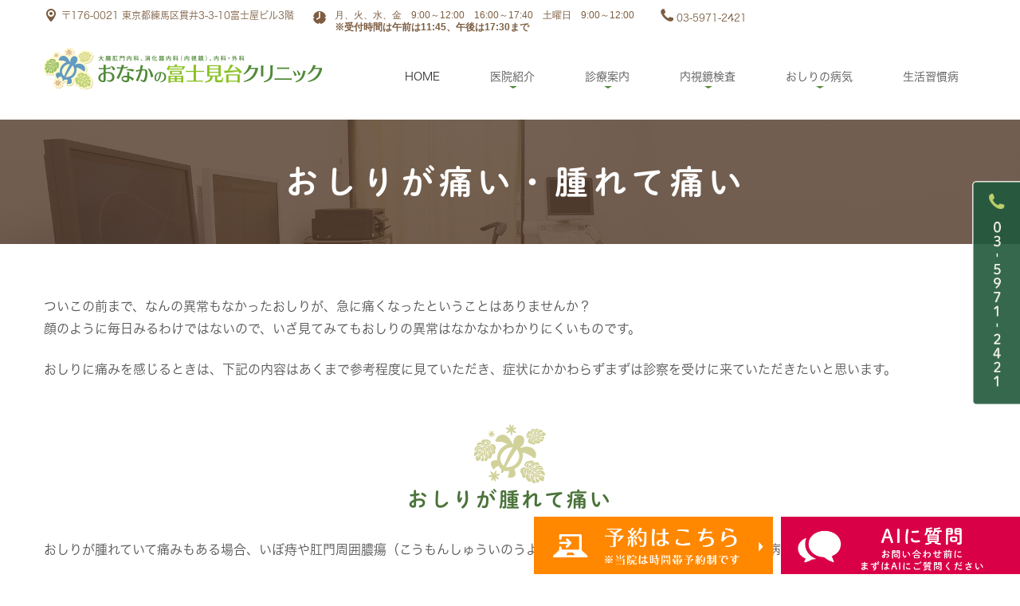

--- FILE ---
content_type: text/html; charset=UTF-8
request_url: https://www.onaka-fujimidai.com/o_itami/
body_size: 6593
content:
<!DOCTYPE html>
<html lang="ja" prefix="og: http://ogp.me/ns#">
    <head>
        <meta charset="UTF-8">
        <title>おしりが痛い・腫れて痛い｜練馬区 痔 鼻から胃カメラ 大腸カメラ おなかの富士見台クリニック</title>
        <meta name="description" content="練馬区 痔・胃カメラ・大腸検査の、おなかの富士見台クリニックです。ついこの前まで、なんの異常もなかったおしりが、急に痛くなったということはありませんか？顔のように毎日みるわけではないので、いざ見てみてもおしりの異常はなかなかわかりにくいものです。クリニックでは切らない痔の治療（ジ">
        <meta name="keywords" content="練馬区,痔,胃カメラ,大腸検査,痔核,いぼ痔,痔ろう,切れ痔,あな痔,富士見台,大腸肛門科,消化器科,大腸内視鏡,禁煙外来,禁煙,ジオン,ALTA,大腸肛門内科,消化器内科,胃がん,大腸がん,富士見台駅">
        
        
        <link rel="canonical" href="https://www.onaka-fujimidai.com/o_itami/">
        
        <link rel="alternate" type="application/atom+xml" title="Atom" href="/blog/atom.xml"/>
        
        <meta name="viewport" content="width=device-width, initial-scale=1.0, minimum-scale=1.0, maximum-scale=1.0">
        <meta name="format-detection" content="telephone=no">
        


        <link rel="icon" href="/asset/favicon.ico">
        <link rel="stylesheet" href="https://static.plimo.com/static/common/css/static_common.min.css?20251222132011">
        <link rel="stylesheet" href="https://static.plimo.com/static/common/css/touchTouch.css?20251222132011">

        <link rel="stylesheet" href="/css/plimo_structure_6.css?20251222132011" />
        <link rel="stylesheet" href="/css/plimo_content_6.css?20251222132011" />
        
        <script type="text/javascript" src="https://s3-ap-northeast-1.amazonaws.com/webfont.plimo.com/accessor/script/typesquare.js?2Ttpg6KeLnE%3D" charset="utf-8"></script>
<meta name="google-site-verification" content="N4S9dRnH-QgjIqja2nT0KOqpHdVir9zJ0GjJtN4dtSI" />
        
    </head>
    <body class="type6 under">
        <div class="wrapper">
            <div id="header">
                <div class="top_box">
 <div class="container">
  <div class="row">
   <div class="grid_12">
    <ul class="head_contact_list">
     <li class="icon1">
     〒176-0021 東京都練馬区貫井3-3-10富士屋ビル3階 
     </li>
     <li class="icon2">
     月、火、水、金　9:00～12:00　16:00～17:40　土曜日　9:00～12:00<br>
<span class="bold">※受付時間は午前は11:45、午後は17:30まで</span>
     </li>
     <li class="icon3 tel_tx">
      <span data-plimo-url="cms.plimo.com" data-plimo-tel="0359712421" data-plimo-blog-id="2343" data-plimo-token="JY0WDgqLCbS5pORBu8xIjHgu4TDrq8od25hYEqKW"><a href="tel:0359712421" class="btnTel" data-evt="電話タップ">03-5971-2421</a></span>
     </li>
    </ul>
   </div>
  </div>
 </div>
</div>
<div class="header_box">
 <div class="container">
  <div class="row">
   <div class="grid_12">
    <!--======================== logo ============================-->
    <h1>
     <a href="/"><img src="/asset/logo.png?20251222132011" alt="おなかの富士見台クリニック"></a>
    </h1>
    <!--======================== menu ============================-->
    <nav>
     <ul class="sf-menu clearfix">
      <li class="current">
       <a href="/">Home</a>
       <span></span>
      </li>
      <li>
       <a href="/information/">医院紹介</a>
							<span></span>
							<ul>
								<li><a href="/information/#a02">診療時間</a></li>
								<li><a href="/information/#a02_1">アクセス</a></li>
								<li><a href="/information/#a03">院長紹介</a></li>
							</ul>
						</li>
						<li>
							<a href="/menu/">診療案内</a>
							<span></span>
							<ul>
								<li><a href="/menu/#a01_1">おなかの症状・病気</a></li>
								<li><a href="/menu/#a01_2">おしりの症状・病気</a></li>
								<li><a href="/menu/#a01_3">内科</a></li>
								<li><a href="/menu/#a01_4">外科</a></li>
								<li><a href="/outpatient/">外来・検査</a></li>
								<li><a href="/outpatient/#a02/">各種予防接種</a></li>
								<li><a href="/Influ/">インフルエンザ予防接種</a></li>
							</ul>
						</li>
												<li>
							<a href="/endoscope/">内視鏡検査</a>
							<span></span>
							<ul>
								<li><a href="/endoscope/#a02">胃内視鏡検査</a></li>
								<li><a href="/endoscope/#a05">大腸内視鏡検査</a></li>
								<li><a href="/endoscope/#a08">ピロリ菌</a></li>
							</ul>
						</li>
												<li>
							<a href="/proctology/">おしりの病気</a>
							<span></span>
							<ul>
								<li><a href="/proctology/#a01">痔の症状</a></li>
								<li><a href="/proctology/#a02">切らない痔の治療</a></li>
								<li><a href="/proctology/#a05">おしりがかゆい</a></li>
								<li><a href="/proctology/#a05_1">便秘・下痢</a></li>
							</ul>
						</li>
						<li>
							<a href="/lifestyle_disease/">生活習慣病</a>
       <span></span>
      </li>
     </ul>
    </nav>
   </div>
  </div>
 </div>
</div>



            </div>
            <!--//header-->
            <div id="mainimage">
                <div class="container"><h2>おしりが痛い・腫れて痛い</h2></div>
            </div>
            <!--//mainimage-->

            <div id="content-top" class="clearfix"><div class="contents_block container clearfix">
                <div class="sp_box01 mb0 sp">
<div class="sp_box01_in clearfix">
<span data-plimo-url="cms.plimo.com" data-plimo-tel="0359712421" data-plimo-blog-id="2343" data-plimo-token="JY0WDgqLCbS5pORBu8xIjHgu4TDrq8od25hYEqKW"><a href="tel:0359712421" class="btnTel" data-evt="電話タップ"><img src="https://www.onaka-fujimidai.com/asset/tel_btn_sp.png?20250506115724" alt="tel_btn_sp.png"></a></span>
</div>
</div>


            </div></div>
            <!--//content-top-->
            
            <div id="content" class="clearfix"><div class="contents_block container clearfix">
                
        <div id="page" class="contentArea">
    
        <div class="parts text_image b_11_3 clearfix">
<div class="b_11_in b_11_column1 clearfix">
    
    
    <p>ついこの前まで、なんの異常もなかったおしりが、急に痛くなったということはありませんか？<br />顔のように毎日みるわけではないので、いざ見てみてもおしりの異常はなかなかわかりにくいものです。</p>
<p>おしりに痛みを感じるときは、下記の内容はあくまで参考程度に見ていただき、症状にかかわらずまずは診察を受けに来ていただきたいと思います。</p>
</div>
</div>
    
        <div class="parts text clearfix b_01 clearfix">

    <div class="gnv_tmp_h3_bg" id="a01"><h3>
        おしりが腫れて痛い
    </h3></div>

</div>
    
        <div class="parts textarea b_02 clearfix">

    <p>おしりが腫れていて痛みもある場合、いぼ痔や肛門周囲膿瘍（こうもんしゅういのうよう）、あな痔（痔瘻：じろう）といった病気が考えられます。</p>

</div>
    
        <div class="parts text_image bg01 border_box b_11_3 clearfix">
<div class="b_11_in b_11_column1 clearfix">
    <div class="gnv_tmp_h4_bg"><h4>いぼ痔</h4></div>
    
    <p>いぼ痔は、肛門にいきみなどによる負荷がかかることで血液の流れが悪くなり、毛細血管の集まっている部分がうっ血して腫れ上がった状態を指します。通常、頻度の多いものは痛みがない内側のいぼ痔（内痔核）ですが、できる場所や腫れ方で痛みを伴う場合があります。</p>
</div>
</div>
    
        <div class="parts text_image border_box bg01 b_11_3 clearfix">
<div class="b_11_in b_11_column1 clearfix">
    <div class="gnv_tmp_h4_bg"><h4>肛門周囲膿瘍（こうもんしゅういのうよう）&nbsp;あな痔（痔瘻：じろう）</h4></div>
    
    <p>おしり（肛門）では、腸と肛門の境目の部分を歯状線とよんでおり、歯状線には肛門小窩（こうもんしょうか）という小さなくぼみがあります。このくぼみで細菌が繁殖して、周囲に膿（うみ）のかたまりをつくってしまったものが、肛門周囲膿瘍（こうもんしゅういのうよう）といいます。</p>
<p>この場合、通常は化膿止め（抗生剤）や痛み止め（鎮痛剤）でよくなることはあまりなく、皮膚がやぶけて自然に排膿されるか、病院で切開をして排膿する処置が必要になります。</p>
<p>また、皮膚がやぶけて自然に排膿された場合、いったんは痛みや腫れが消えて、炎症反応も落ち着いてきますが、皮膚にうみが出てくるトンネルができてしまう場合があります。この状態をあな痔（痔瘻：じろう）といいます。あな痔（痔瘻：じろう）に対する治療としては、手術が必要になります。</p>
</div>
</div>
    
        <div class="parts text clearfix b_01 clearfix">

    <div class="gnv_tmp_h3_bg" id="a01"><h3>
        腫れのないおしりの痛み
    </h3></div>

</div>
    
        <div class="parts textarea b_02 clearfix">

    <p>見た目では腫れていないのに排便時に痛む、いきむと痛い、長く座っていると痛い、突然痛くなるという場合があります。おしりに腫れた場所がないのに痛い場合には、肛門や腸管内の病気だったり、腫れを伴わない肛門周囲の病気であったりすることがあります。</p>

</div>
    
        <div class="parts text_image bg01 border_box b_11_3 clearfix">
<div class="b_11_in b_11_column1 clearfix">
    <div class="gnv_tmp_h4_bg"><h4>切れ痔（裂肛：れっこう）</h4></div>
    
    <p>切れ痔（裂肛：れっこう）とは、肛門の皮膚が裂けてしまって、排便時に痛みと出血を伴ったりする状態です。原因の多くは、硬い便によりますが、下痢便の場合にも生じます。</p>
<p>また、急性期の治療を行わずに放置すると切れ痔（裂肛：れっこう）は慢性化して治りにくくなり、場合によっては、傷が徐々に深くなり肛門潰瘍と呼ばれる状態になることがあります。そしてまた傷の痛みが長く続くと、精神的に排便するのが怖くなり、肛門の緊張がさらに強くなって、さらに治りが悪くなるため肛門狭窄をきたす場合もあります。</p>
<p>急性の切れ痔（裂肛：れっこう）は、坐薬・軟膏および排便コントロールでほとんどが良くなりますので、恥ずかしがらずに診察を受けていただくのが望ましいと思います。</p>
</div>
</div>
    
        <div class="parts text_image bg01 border_box b_11_3 clearfix">
<div class="b_11_in b_11_column1 clearfix">
    <div class="gnv_tmp_h4_bg"><h4>肛門周囲の病気</h4></div>
    
    <p>おしりは便が付着する場所であるため、不潔になりやすく、皮膚炎がおこりやすいです。症状としては、かゆみが主症状になることが多いですが、ひどくなると痛みや出血を伴うことがあります。</p>
<p>肛門周囲膿皮症（こうもん-しゅうい-のうひしょう）は、毛嚢炎やいわゆる股ずれが原因のほとんどです。治療としては、抗生剤の軟膏を使用しますが、皮膚炎とともに洗浄と乾燥が大事です。</p>
<p>また、性行為で感染することが多い肛門（周囲）ヘルペスもおしりの痛みとしてみられることがあります。<br />肛門（周囲）ヘルペスの場合は、抗ウイルス剤の軟膏や内服薬による治療が必要です。</p>
</div>
</div>
    
        <div class="parts text_image bg01 border_box b_11_3 clearfix">
<div class="b_11_in b_11_column1 clearfix">
    <div class="gnv_tmp_h4_bg"><h4>特発性肛門痛</h4></div>
    
    <p>おしりにいぼ痔や切れ痔があるわけでもないのに、突然肛門の奥の方が痛くなる場合があります。<br />痛みは突然起こり、キューとした締めつけられるような強い痛みで、排便とは関係なく起こる。 特発性肛門痛の原因は一概にはいえませんが、最も多い原因は、肛門括約筋の過剰収縮といわれております。</p>
<p>肛門括約筋は、無意識のうちに肛門をしめて便の失禁を防いでいますが、この機能がうまく調整されず、無意識のうちに過剰収縮をきたし、痛みとなる場合があります。特発性肛門痛に対する根本的な治療はありませんが、入浴は筋肉の緊張をやわらげるために効果的といわれております。</p>
<p>また、便意を過敏に感じやすい方の場合には、安定剤なども効果があったりする場合があります。<br />一概に原因がいえるものではないため。気長に有効な方法を試していくことになります。</p>
</div>
</div>
    
        <div class="parts text_image bg01 border_box b_11_3 clearfix">
<div class="b_11_in b_11_column1 clearfix">
    <div class="gnv_tmp_h4_bg"><h4>大腸がん</h4></div>
    
    <p>進行している大腸がんの場合、おしりの奥に重苦しい痛みが少しずつひどくなり、便も出にくくなってきます。この場合、早急に大腸検査を受けていただき、治療を行う必要があります。</p>
</div>
</div>
    
        <div class="parts text clearfix b_01 clearfix">

    <div class="gnv_tmp_h3_bg" id="a01"><h3>
        痛みがあると感じたら
    </h3></div>

</div>
    
        <div class="parts textarea b_02 clearfix">

    <p>座るというのは日常生活でごく当たり前の動作ですから、それに痛みが伴う状態というのはとても辛いことです。痛みの出方も座っているとずっと痛い方、時々思い出したかのように痛みが出る方と様々です。</p>
<p>ただ、おしりにけがをしたわけではないのに痛みを感じるという出来事は、何かしら変化が起きたと思って頂いたほうがよく、痛みは身体からのサインだと受け止めて、症状が悪化する前にご相談ください。</p>

</div>
    
        </div>
    
            </div></div>
            <!--//content-->
                
            <div id="content-bottom" class="clearfix"><div class="contents_block container clearfix">
                <div class="bnr mb20">
  <a href="https://medicaldoc.jp/interview/interview_mb0045/" target="_blank">
    <img src="/asset/bensenketsu2020.png?20251222132011" alt="便潜血検査 Medical DOC"">
  </a>
</div>
<div class="bnr mb20">
  <a href="https://md.medicaldoc.jp/nerima-endoscope/" target="_blank">
    <img src="https://medicaldoc.jp/common/img/banner/mdoc_banner_600x100.png?20251222132011" alt="信頼できる医療機関を探せる Medical DOC">
  </a><br><br class="pc">
 <center><a href="https://nomoca.net/mynumber/onaka-fujimidai/" target="_blank">
    <img src="https://www.onaka-fujimidai.com/asset/mynumber.png?20251222132011" class="pc" style="max-width: 600px;　alt="マイナンバー"><img src="https://www.onaka-fujimidai.com/asset/mynumber.png?20251222132011" class="sp" style="max-width: 400px;" alt="マイナンバー"></a></center>
</div>



<div class="bnr">
  <a href="/blog/blog/">
    <img src="/asset/bn01.png?20251222132011" alt="院長ブログ">
  </a>
    <a href="https://www.onaka-fujimidai.com/asset/monshin_ver2.pdf" target="_blank">
      <img src="/asset/bn02.png?20251222132011" alt="問診票ダウンロード">
    </a>
</div>
            </div></div>
            <!--//content-bottom-->

            <div id="side">
                <div id="sidecontact" class="rightContent"><img src="/asset/side_bnr.png?20251222132011" alt="TEL:03-5971-2421"></div>
            </div>
            <!--//side-->

            <div id="footer">
                <div class="container">
    <div class="row">
     <div class="grid_3">
      <div class="copyright">練馬区の富士見台で内視鏡検査なら、おなかの富士見台クリニックにお任せ下さい。&copy;おなかの富士見台クリニック</div>
     
      <div class="footer_sitemap"><a href="/sitemap.html">SITEMAP</a></div>
     
       <p class="footer_contact tel_txt">
<span data-plimo-url="cms.plimo.com" data-plimo-tel="0359712421" data-plimo-blog-id="2343" data-plimo-token="JY0WDgqLCbS5pORBu8xIjHgu4TDrq8od25hYEqKW">
<a href="tel:0359712421" class="btnTel" data-evt="電話タップ">TEL:03-5971-2421</a>
</span>
</p>
     </div>
     <div class="grid_3">
      <h4 class="footer_title m_21">MENU</h4>
      <ul class="list m_30">
       <li><a href="/">HOME</a></li>
       <li><a href="/information/">クリニック紹介</a></li>
       <li><a href="/menu/">診療案内</a></li>
       <li><a href="/endoscope/">内視鏡</a></li>
       <li><a href="/proctology/">肛門科</a></li>
      </ul>
     </div>
     <div class="grid_3 mb20">
       <ul class="list mt_ul">
       <li><a href="/outpatient/">外来・検査</a></li>
       <li><a href="/lifestyle_disease/">生活習慣病</a></li>
      </ul>
     </div>
     <div class="grid_3">
      <h4 class="footer_title m_21">BLOG</h4>
      <ul class="list m_30">
       <li><a href="/blog/blog/">院長ブログ</a></li>
      </ul>
     </div>
    
     <div class="footer-link"></div>
    </div>
</div>
            </div>
            <!--//footer-->
        </div>
        <!--//wrapper-->
        <div class="overlay_mask"></div>

        <script type="text/javascript" src="https://static.plimo.com/static/common/js/jquery.min.js?20251222132011"></script>
        <script type="text/javascript" src="https://static.plimo.com/static/common/js/static_type_noscript_image_replace.js?20251222132011"></script>
        <script type="text/javascript" src="https://static.plimo.com/static/common/js/base.js?20251222132011"></script>
        <script type="text/javascript" src="https://static.plimo.com/static/common/js/jquery-migrate-1.1.1.js?20251222132011"></script>
        <script type="text/javascript" src="https://static.plimo.com/static/common/js/jquery.easing.1.3.js?20251222132011"></script>

    	<script type="text/javascript" src="https://static.plimo.com/static/type6/js/superfish.js?20251222132011"></script>
    	<script type="text/javascript" src="https://static.plimo.com/static/type6/js/jquery.mobilemenu.js?20251222132011"></script>
    	<script type="text/javascript" src="https://static.plimo.com/static/type6/js/camera.js?20251222132011"></script>
    	<script type="text/javascript" src="https://static.plimo.com/static/type6/js/jquery.ui.totop.js?20251222132011"></script>
    	<script type="text/javascript" src="https://static.plimo.com/static/type6/js/owl.carousel.js?20251222132011"></script>
        <script type="text/javascript" src="https://static.plimo.com/static/type6/js/script.js?20251222132011"></script>
        <script type="text/javascript" src="/js/plimo.js?20251222132011"></script>
        <script type="text/javascript" src="https://static.plimo.com/static/common/js/touchTouch.jquery.js?20251222132011"></script>
    	<!--[if (gt IE 9)|!(IE)]><!-->
        <script type="text/javascript" src="https://static.plimo.com/static/common/js/jquery.mobile.customized.min.js?20251222132011"></script>
    	<!--<![endif]-->
    	<!--[if lt IE 8]>
    		<div style=' clear: both; text-align:center; position: relative;'>
    			<a href="https://windows.microsoft.com/en-US/internet-explorer/products/ie/home?ocid=ie6_countdown_bannercode">
    				<span>You are using an outdated browser. For a faster, safer browsing experience, upgrade for free today.</span>
    			</a>
    		</div>
    	<![endif]-->
    	<!--[if lt IE 9]>
    		<script src="js/html5shiv.js"></script>
    		<link rel="stylesheet" media="screen" href="css/ie.css">
    	<![endif]-->

    	<script>
    		$(document).ready(function(){
    			$('#slider').camera({
    				height: '44%',
    				loader: true,
    				minHeight: '200px',
    				navigation: false,
    				navigationHover: false,
    				pagination:false,
    				playPause: false,
    				thumbnails: false,
    				fx: 'simpleFade'
    			});
    		});
    		$(document).ready(function() {
    			$("#owl").owlCarousel({
    				navigation : true, // Show next and prev buttons
    				slideSpeed : 300,
    				paginationSpeed : 400,
    				singleItem:true,
    				pagination: true,
    				navigation: false
    			});
    		});
    	</script>
        <div id="ext_service_tag" style="height:0; overflow:hidden;">
            

<!-- Google tag (gtag.js) -->
<script async src="https://www.googletagmanager.com/gtag/js?id=UA-92868745-4&id=G-KKF4L7J0EJ"></script>
<script>
  window.dataLayer = window.dataLayer || [];
  function gtag(){dataLayer.push(arguments);}
  gtag('js', new Date());

  gtag('config', 'UA-92868745-4');
  gtag('config', 'G-KKF4L7J0EJ');
</script>




        </div>
    </body>
</html>



--- FILE ---
content_type: text/css
request_url: https://www.onaka-fujimidai.com/css/plimo_content_6.css?20251222132011
body_size: 72843
content:
/* *******************************************************************************
 1. common
 ├ 1-1. float
 ├ 1-2. margin
 ├ 1-3. padding
 ├ 1-4. text-align
 ├ 1-5. bold
 ├ 1-6. ph
 ├ 1-7. pc sp change
 ├ 1-8. image layout
 ├ 1-9. image decoration
 ├ 1-10. rollover(Transmission)
 ├ 1-11. other
 │ ├ 1-11-1. before after
 │ ├ 1-11-2. list
 │ ├ 1-11-3. flow
 │ └ 1-11-4. qa
 └ 1-12. table
    ├ 1-12-1. default
    ├ 1-12-2. table01
    ├ 1-12-3. table02 
    └ 1-12-4. hours 
 2. header
 3. nav
 4. mainimage
 ├ 4-1. top 
 └ 4-2. under
 5. footer
 6. content
 ├ 6-1. title
 ├ 6-2. table
 ├ 6-3. parts 
 ├ 6-4. map 
 ├ 6-5. tel
 └ 6-6. other
 7. full content
 8. blog
 ├ 8-1. sns
 └ 8-2. input
 9. tel link
 ├ 9-1. content text link
 ├ 9-2. tel link
 └ 9-3. side link
 10. 動画テンプレート
 11. 管理画面
 12. 下層TPL
 13. お問い合わせバナー(フッター下部固定)
******************************************************************************* */
/* =====================================
 1. common
===================================== */
/* 1-1. float -------------------------- */
.fl {
	float: left;
}
.fr {
	float: right;
}
.cb {
	clear: both;
	padding: 1.5em 0;
}
/* 1-2. margin -------------------------- */
.m00 {
	margin: 0 !important;
}
.m05 {
	margin: 5px !important;
}
.m10 {
	margin: 10px !important;
}
.m15 {
	margin: 15px !important;
}
.m20 {
	margin: 20px !important;
}
.m25 {
	margin: 25px !important;
}
.m30 {
	margin: 30px !important;
}
.m35 {
	margin: 35px !important;
}
.m40 {
	margin: 40px !important;
}
.m45 {
	margin: 45px !important;
}
.m50 {
	margin: 50px !important;
}
.mt00 {
	margin-top: 0 !important;
}
.mt05 {
	margin-top: 5px !important;
}
.mt10 {
	margin-top: 10px !important;
}
.mt15 {
	margin-top: 15px !important;
}
.mt20 {
	margin-top: 20px !important;
}
.mt25 {
	margin-top: 25px !important;
}
.mt30 {
	margin-top: 30px !important;
}
.mt35 {
	margin-top: 35px !important;
}
.mt40 {
	margin-top: 40px !important;
}
.mt45 {
	margin-top: 45px !important;
}
.mt50 {
	margin-top: 50px !important;
}
.mr00 {
	margin-right: 0 !important;
}
.mr05 {
	margin-right: 5px !important;
}
.mr10 {
	margin-right: 10px !important;
}
.mr15 {
	margin-right: 15px !important;
}
.mr20 {
	margin-right: 20px !important;
}
.mr25 {
	margin-right: 25px !important;
}
.mr30 {
	margin-right: 30px !important;
}
.mr35 {
	margin-right: 35px !important;
}
.mr40 {
	margin-right: 40px !important;
}
.mr45 {
	margin-right: 45px !important;
}
.mr50 {
	margin-right: 50px !important;
}
.mb00 {
	margin-bottom: 0 !important;
}
.mb05 {
	margin-bottom: 5px !important;
}
.mb10 {
	margin-bottom: 10px !important;
}
.mb15 {
	margin-bottom: 15px !important;
}
.mb20 {
	margin-bottom: 20px !important;
}
.mb25 {
	margin-bottom: 25px !important;
}
.mb30 {
	margin-bottom: 30px !important;
}
.mb35 {
	margin-bottom: 35px !important;
}
.mb40 {
	margin-bottom: 40px !important;
}
.mb45 {
	margin-bottom: 45px !important;
}
.mb50 {
	margin-bottom: 50px !important;
}
.ml00 {
	margin-left: 0 !important;
}
.ml05 {
	margin-left: 5px !important;
}
.ml10 {
	margin-left: 10px !important;
}
.ml15 {
	margin-left: 15px !important;
}
.ml20 {
	margin-left: 20px !important;
}
.ml25 {
	margin-left: 25px !important;
}
.ml30 {
	margin-left: 30px !important;
}
.ml35 {
	margin-left: 35px !important;
}
.ml40 {
	margin-left: 40px !important;
}
.ml45 {
	margin-left: 45px !important;
}
.ml50 {
	margin-left: 50px !important;
}
/* 1-3. padding -------------------------- */
.pa00 {
	padding: 0 !important;
}
.pa05 {
	padding: 5px !important;
}
.pa10 {
	padding: 10px !important;
}
.pa15 {
	padding: 15px !important;
}
.pa20 {
	padding: 20px !important;
}
.pa25 {
	padding: 25px !important;
}
.pa30 {
	padding: 30px !important;
}
.pa35 {
	padding: 35px !important;
}
.pa40 {
	padding: 40px !important;
}
.pa45 {
	padding: 45px !important;
}
.pa50 {
	padding: 50px !important;
}
.pt00 {
	padding-top: 0 !important;
}
.pt05 {
	padding-top: 5px !important;
}
.pt10 {
	padding-top: 10px !important;
}
.pt15 {
	padding-top: 15px !important;
}
.pt20 {
	padding-top: 20px !important;
}
.pt25 {
	padding-top: 25px !important;
}
.pt30 {
	padding-top: 30px !important;
}
.pt35 {
	padding-top: 35px !important;
}
.pt40 {
	padding-top: 40px !important;
}
.pt45 {
	padding-top: 45px !important;
}
.pt50 {
	padding-top: 50px !important;
}
.pr00 {
	padding-right: 0 !important;
}
.pr05 {
	padding-right: 5px !important;
}
.pr10 {
	padding-right: 10px !important;
}
.pr15 {
	padding-right: 15px !important;
}
.pr20 {
	padding-right: 20px !important;
}
.pr25 {
	padding-right: 25px !important;
}
.pr30 {
	padding-right: 30px !important;
}
.pr35 {
	padding-right: 35px !important;
}
.pr40 {
	padding-right: 40px !important;
}
.pr45 {
	padding-right: 45px !important;
}
.pr50 {
	padding-right: 50px !important;
}
.pb00 {
	padding-bottom: 0 !important;
}
.pb05 {
	padding-bottom: 5px !important;
}
.pb10 {
	padding-bottom: 10px !important;
}
.pb15 {
	padding-bottom: 15px !important;
}
.pb20 {
	padding-bottom: 20px !important;
}
.pb25 {
	padding-bottom: 25px !important;
}
.pb30 {
	padding-bottom: 30px !important;
}
.pb35 {
	padding-bottom: 35px !important;
}
.pb40 {
	padding-bottom: 40px !important;
}
.pb45 {
	padding-bottom: 45px !important;
}
.pb50 {
	padding-bottom: 50px !important;
}
.pl00 {
	padding-left: 0 !important;
}
.pl05 {
	padding-left: 5px !important;
}
.pl10 {
	padding-left: 10px !important;
}
.pl15 {
	padding-left: 15px !important;
}
.pl20 {
	padding-left: 20px !important;
}
.pl25 {
	padding-left: 25px !important;
}
.pl30 {
	padding-left: 30px !important;
}
.pl35 {
	padding-left: 35px !important;
}
.pl40 {
	padding-left: 40px !important;
}
.pl45 {
	padding-left: 45px !important;
}
.pl50 {
	padding-left: 50px !important;
}
/* 1-4. text-align -------------------------- */
.tal {
	text-align: left;
}
.tac {
	text-align: center;
}
.tar {
	text-align: right;
}
/* 1-5. bold -------------------------- */
.bold {
	font-weight: bold;
}
/* 1-6. ph -------------------------- */
.ph {
	display: inline-block;
	border: 1px solid #e3e3e3;
	-moz-box-sizing: border-box;
	-webkit-box-sizing: border-box;
	-o-box-sizing: border-box;
	box-sizing: border-box;
}
.ph img {
	width: 100%;
}
/* 1-7. pc sp change -------------------------- */
.pc {
	display: block !important;
}
.sp {
	display: none !important;
}
@media screen and (max-width: 767px) {
.pc {
	display: none !important;
}
.sp {
	display: block !important;
}
}
/* 1-8. image layout -------------------------- */
/** 基本設定 **/
/* right
.b_11_2_in span img,
.b_11 .b_11_in span img {
	float: right;
	margin: 0 0 20px 20px;
}*/
/** 個別設定 **/
/* left */
.type6 .header_box {
    background: none;
}
.sf-menu > li.current > a {
    text-decoration: none;
    color: #333333;
}

.top02 .bn {
    float: left;
    margin-right: 2%;
    width: 32%;
    background: #fff;
	-moz-box-shadow: 4px 4px 0px #25140e;
-webkit-box-shadow: 4px 4px 0px #25140e;
}
.con_r.bn {
    margin-right: 0%;
}

.top02_txt {
    padding: 20px 20px 0px;
    min-height: 160px;
}
.top02 .bn p {
    margin-bottom: 0px;
}

.head_contact_list li {
    color: #7c5d41;
}

.sf-menu > li.sfHover > a, .sf-menu > li > a:hover{
    color: #4b733a;
}
.top04_borderbox {
    background: rgba(255,255,255,0.9);
    border: 1px solid #fff;
    padding: 3%;
    text-align: left;
    padding-bottom: 0px;
    line-height: 20px;
    margin: 25px 0px;
    -moz-box-shadow: 4px 4px 0px #674f49;
    -webkit-box-shadow: 4px 4px 0px #674f49;
}
.ul_arrow li {
    position: relative;
    margin-bottom: 0.5em;
    padding-left: 1.2em;
}
.ul_check, .ul_arrow {
    margin-bottom: 1em;
}

.ul_arrow li:before {
    border-top: 1px solid #abd773;
    border-right: 1px solid #abd773;
    content: "";
    display: block;
    height: 8px;
    margin-top: -6px;
    position: absolute;
    left: 4px;
    top: 50%;
    -webkit-transform: rotate(45deg);
    transform: rotate(45deg);
    -ms-transform: rotate(45deg);
    width: 8px;
}

.top04 .ul_arrow.float-list.float-list2.page-list {
    margin-top: 40px;
}

h2.titleBg {
    background: none repeat scroll 0 0 rgba(0, 0, 0, 0);
    border-left: medium none;
    border-top: 3px solid rgb(0, 0, 0);
    font-size: 120%;
    padding: 10px 15px;
}

.top04_con_l01 {
    float: left;
    width: 28%;
    border: 2px solid #e1d8ce;
    padding: 20px 20px 0;
    border-radius: 4px;
    min-height: 350px;
}

.top04_con_r01 {
    float: right;
    width: 59%;
    border: 2px solid #e1d8ce;
    padding: 20px 20px 0;
    border-radius: 4px;
    min-height: 350px;
}


.top04_con_l01 p {
    margin-bottom: 10px;
}


.top04_txt01{
   color:#89c122 ;
}
.parts.free.top05.clearfix.b_09 {
    margin-top: 40px;
}
#news dl {
    border-bottom: 1px solid #c9beb0;
}
#news dd {
    padding: 0 0px 0.6em;
}

.bnr img {
    margin: 0px 30px;
}

.type6 #content {
    padding-bottom: 100px;
	min-height: 720px;
}

.footer_title.m_21::before {
    display: none;
}

.footer_sitemap {
    margin-bottom: 20px;
}

h1 {
    float: left;
    margin-top: -30px;
}

nav {
    margin-top: -30px;
}

.border_box {
    border: 2px solid #e1d8ce;
    padding: 20px 20px 5px;
    border-radius: 5px;
}
.table1 .b_06_item {
    background: #4b733a;
    border-bottom: 1px solid #e1d8ce;
    color: #fff;
}
.parts.table1.b_06 {
    border: #e1d8ce 1px solid;
}
.b_11_2_in span img {
    margin: 0 0 1em 1em;
    width: 36%;
    float: right;
}
.parts.text_image.border_box.bg01.b_11_3.clearfix {
    background: #f6f3e8;
}
.gnv_tmp_table01.bg02 tbody th {
    background: #84a178;
    color: #fff;
    text-align: center;
}
.catch {
    color: #6a533f;
    font-size: 21px;
    font-family: "秀英丸ゴシック B", "Shuei MaruGo B", メイリオ, Meiryo, Verdana, 游ゴシック, YuGothic, "ヒラギノ角ゴ ProN W3", "Hiragino Kaku Gothic ProN", sans-serif;
    margin-bottom: 20px;
}

.catch01 {
    color: #4b733a;
}
.t_bold {
    font-weight: bold;
    color: #4f8937;
}

#blogBody .blogArea::after {
    display: none;
}

h5 {
    color: #4f8937;
    font-family: "秀英丸ゴシック B", "Shuei MaruGo B", メイリオ, Meiryo, Verdana, 游ゴシック, YuGothic, "ヒラギノ角ゴ ProN W3", "Hiragino Kaku Gothic ProN", sans-serif;
    font-size: 18px;
}
.parts.text_image.bg02.b_11_3.clearfix {
    background: #f6f3e8;
    padding: 10px;
}
.parts.text_image.bg01.border_box.b_11.clearfix {
    background: #f6f3e8;
}
.parts.text_image.border_box.b_11.clearfix {
    background: #f6f3e8;
}
.bg02 th {
    border: 1px solid #e1e1dc;
}
.bg02 td {
    border: 1px solid #e1e1dc;
}
.table2 th {
    color: #555;
}















.img_l span img {
	float: left !important;
	margin: 0 20px 20px 0 !important;
}
/* right */
.img_r span img {
    margin: 0 0 1em 1em;
    width: 36%;
    float: right;
}
/* 1-9. image decoration -------------------------- */
/* Round */
.image img, .text_image img, .gnv_tmp_style img {
	border-radius: 6px;
	-webkit-border-radius: 6px;
	-moz-border-radius: 6px;
}
/* 1-10. rollover(Transmission) -------------------------- */
.rollover a img:hover, .rollover span a img:hover, .rollover .img_r span a img:hover {
	opacity: 0.8;
	filter: alpha(opacity=80);
	-ms-filter: "alpha( opacity=80 )";
}
/* =====================================
 1-11. other
===================================== */
/* 1-11-1. before after -------------------------- */
.ba_box {
	background: url(/asset/ba_ar.png) no-repeat 49% 55%;
	display: table;
	width: 100%;
}
.ba_box div.column_l, .ba_box div.column_r {
	display: table-cell;
	width: 30%;
}
.ba_box div.column_l span, .ba_box div.column_r span {
	width: 100%;
}
.ba_box div.column_l p, .ba_box div.column_r p, .ba_box div.column_l span img, .ba_box div.column_r span img {
	width: 95% !important;
	margin: 0 auto !important;
}
.ba_box .column_r, .ba_box .column_l {
	text-align: center;
	color: #B69440;
	font-size: 120%;
	font-weight: bold;
}
.ba_box .column_r span {
	text-align: right;
}
@media screen and (max-width: 767px) {
.under h3 {
    padding: 3em 0 0;
}
.b_11_2_in span img {
    margin: 0 0 1em 0em;
    width: 100%;
    float: none;
}
th {
    background: #4b733a;
    border-top: 1px dotted #ccc;
    padding: 4px 0px;
    color: #fff;
    width: 0%;
}
.box4 {
width: 48%;
margin: 0 auto;
float: left;
padding: 0 10px;
box-sizing: border-box;
}
nav {
    margin-top: 0px;
}
.top04_box01 {
    padding: 20px 20px 0;
}
.list.m_30 {
    margin-bottom: 15px;
}
.bnr img {
    margin: 0px 0px;
    margin-bottom: 20px;
}
.top04_con_l01 {
    float: none;
    width: 100%;
    border: 2px solid #e1d8ce;
    padding: 0;
    border-radius: 4px;
    min-height: 0px;
    margin-bottom: 40px;
}
.top04_con_r01 {
    float: none;
    width: 100%;
    border: 2px solid #e1d8ce;
    padding: 0;
    border-radius: 4px;
    min-height: 0px;
}
.link_btn {
    padding-bottom: 1px;
}
.top02_txt {
    padding: 20px 20px 20px;
    min-height: 0px;
}
.top02 .bn {
    float: none;
    margin-right: 0%;
    max-width: 100%;
    background: #fff;
    width: 400px;
    margin-bottom: 50px;
}
h1 {
    float: none;
    margin-bottom: 20px;
    text-align: center;
    margin-top: 0px;
}
.ba_box {
	background: url(/asset/ba_ar_sp.png) no-repeat center 50%;
	margin: 0 auto 5em !important;
}
.ba_box div.column_l, .ba_box div.column_r {
	width: 100% !important;
	display: block !important;
}
.ba_box .column_l {
	margin-bottom: 2em!important;
}
.ba_box .column_r span {
	text-align: center;
}
}
/* 1-11-2. list -------------------------- */
/* list 01 */
.ic_01 {
	width: 100%;
	margin: 0 15px;
}
.ic_01 .clearfix {
	padding: 5px 5px 5px 25px;
}
.ic_01 span {
	position: relative;
	line-height: 1;
}
.ic_01 span:before {
	content: "";
	position: absolute;
	background: #000;
	top: 10px;
	left: -16px;
	margin-top: -4px;
	height: 7px;
	width: 7px;
	border-radius: 50%;
}
/* ul */
.ic_01 ul {
	margin: 25px;
}
.ic_01 li {
	position: relative;
	padding: 5px 5px 5px 0;
}
.ic_01 li:before {
	content: "";
	position: absolute;
	background: #000;
	top: 10px;
	left: -16px;
	margin-top : 0px;
	height: 7px;
	width: 7px;
	border-radius: 50%;
}
/* list 02 */
.ic_02 {
	margin: 0 15px;
}
.ic_02 .clearfix {
	padding: 5px 5px 5px 35px;
}
.ic_02 .clearfix span {
	position: relative;
	line-height: 1;
}
.ic_02 span:before {
	content: "\00a0";
	display: block;
	border: solid 9px #000;
	height: 0;
	width: 0;
	position: absolute;
	left: -29px;
	top: 10px;
	margin-top: -8px;
}
.ic_02 span:after {
	content: "\00a0";
	display: block;
	width: 4px;
	height: 7px;
	border: solid #fff;
	border-width: 0 2px 2px 0;
	position: absolute;
	left: -23px;
	top: 10px;
	margin-top: -4px;
	-webkit-transform: rotate(45deg);
	-moz-transform: rotate(45deg);
	-o-transform: rotate(45deg);
	transform: rotate(45deg);
}
/* ul */
.ic_02 ul {
	margin: 35px;
}
.ic_02 li {
	position: relative;
	padding: 5px 5px 5px 0;
}
.ic_02 li:before {
	content: "\00a0";
	display: block;
	border: solid 9px #000;
	height: 0;
	width: 0;
	position: absolute;
	left: -29px;
	top: 10px;
	margin-top: -4px;
}
.ic_02 li:after {
	content: "\00a0";
	display: block;
	width: 4px;
	height: 7px;
	border: solid #fff;
	border-width: 0 2px 2px 0;
	position: absolute;
	left: -23px;
	top: 10px;
	margin-top: 0;
	-webkit-transform: rotate(45deg);
	-moz-transform: rotate(45deg);
	-o-transform: rotate(45deg);
	transform: rotate(45deg);
}
/* arrow list 01 */
.ic_arrow_01 {
	margin: 0 15px;
}
.ic_arrow_01 div {
	padding: 5px 5px 5px 25px;
}
.ic_arrow_01 span {
	position: relative;
}
.ic_arrow_01 span:before {
	display: block;
	content: "";
	position: absolute;
	left: -15px;
	width: 0;
	height: 0;
	margin-top: 6px;
	border: 5px solid transparent;
	border-left: 5px solid #000;
}
.ic_arrow_01 span:hover:before {
	left: -12px;
}
/* ul */
.ic_arrow_01 ul {
	margin: 25px;
}
.ic_arrow_01 li {
	position: relative;
	padding: 5px 5px 5px 0;
}
.ic_arrow_01 li:before {
	display: block;
	content: "";
	position: absolute;
	top: 10px;
	left: -15px;
	width: 0;
	height: 0;
	margin-top: -1px;
	border: 5px solid transparent;
	border-left: 5px solid #000;
}
/* arrow list 02 */
.ic_arrow_02 {
	margin: 0 15px;
}
.ic_arrow_02 .clearfix {
	padding: 5px 5px 5px 30px;
}
.ic_arrow_02 span {
	position: relative;
}
.ic_arrow_02 span:before {
	display: block;
	content: "";
	position: absolute;
	top: 10px;
	left: -25px;
	width: 16px;
	height: 16px;
	margin-top: -8px;
	border-radius: 50%;
	background: #999;
}
.ic_arrow_02 span:after {
	display: block;
	content: "";
	position: absolute;
	top: 10px;
	left: -19px;
	width: 0;
	height: 0;
	margin-top: -5px;
	border: 5px solid transparent;
	border-left: 5px solid #fff;
}
.ic_arrow_02 span:hover:before {
	left: -22px;
}
.ic_arrow_02 span:hover:after {
	left: -16px;
}
/* ul */
.ic_arrow_02 ul {
	margin: 30px;
}
.ic_arrow_02 li {
	position: relative;
	padding: 5px 5px 5px 0;
}
.ic_arrow_02 li:before {
	display: block;
	content: "";
	position: absolute;
	top: 10px;
	left: -25px;
	width: 16px;
	height: 16px;
	margin-top: -4px;
	border-radius: 50%;
	background: #999;
}
.ic_arrow_02 li:after {
	display: block;
	content: "";
	position: absolute;
	top: 10px;
	left: -19px;
	width: 0;
	height: 0;
	margin-top: -1px;
	border: 5px solid transparent;
	border-left: 5px solid #fff;
}
.ic_arrow_02 li:hover:before {
	left: -22px;
}
.ic_arrow_02 li:hover:after {
	left: -16px;
}
/* 1-11-3. flow -------------------------- */
.flow {
	margin: 0 15px;
}
img.gnv_tmp_flow_arrow_01, img.gnv_tmp_flow_arrow_02 {
	margin: 10px auto 0;
}
.flow.b_11 .b_11_in span img {
	width: 30% !important;
	float: left !important;
}
@media screen and (max-width: 767px) {
table.gnv_tmp_table01 thead th {
    padding: 5px 0!important;
    width: 0%!important;
}
table.gnv_tmp_table01 td {
    padding: 5px 0px;
}
.top04_txt01 {
    color: #89c122;
    vertical-align: text-bottom;
    line-height: 1.6em;
}
.flow.b_11 .b_11_in span img {
	width: 100% !important;
	float: none !important;
}
}
/* 1-11-4. qa -------------------------- */
.gnv_tmp_qa_q {
	border-left: 3px solid #333;
	padding: 10px;
	display: table;
	margin: 0 15px 10px;
}
.gnv_tmp_qa_q span.tit {
	font-size: 200%;
	font-weight: bold;
	color: #333;
	padding-right: 20px;
	display: table-cell;
	width: 30px;
}
.gnv_tmp_qa_a {
	border-left: 3px solid #ccc;
	padding: 10px;
	display: table;
	margin: 0 15px 10px;
}
.gnv_tmp_qa_a span.tit {
	font-size: 200%;
	font-weight: bold;
	color: #ccc;
	padding-right: 20px;
	display: table-cell;
	width: 30px;
}
.gnv_tmp_qa_a p, .gnv_tmp_qa_q p {
	display: table-cell;
	width: 100%;
	vertical-align: top;
}
/* =====================================
 1-12. table
===================================== */
/* 1-12-1. default -------------------------- */
.b_06 table td, .b_06 table th {
    border: none;
    padding: 5px !important;
}
.b_06 table td {
    border-bottom: 1px solid #e1e1dc;
}
.b_06 table th {
    border-bottom: 1px solid #4b733a;
}
.b_06_item {
    background: none;
    width: 30%;
}
/* 1-12-2. table01 -------------------------- */
table.gnv_tmp_table01 {
	margin-bottom: 1.5em;
}
table.gnv_tmp_table01 th, table.gnv_tmp_table01 td {
	text-align: left;
}
table.gnv_tmp_table01 {
    background: #fff;
    width: 100%;
    font-size: 18px;
}
table.gnv_tmp_table01 thead th {
    background: #4b733a;
    padding: 5px;
    color: #fff;
    width: 5%;
    border-bottom: none;
    border-bottom: 1px solid #e1e1dc;
}
table.gnv_tmp_table01.thead {
    color: #fff;
}
table.gnv_tmp_table01 th {
    border-bottom: 1px solid #e1e1dc;
}
table.gnv_tmp_table01 td {
    background: #fff;
    padding: 5px;
    border-bottom: 1px solid #e1e1dc;
}
/* 1-12-3. table02 -------------------------- */
table.gnv_tmp_table02 {
	margin-bottom: 1.5em;
}
table.gnv_tmp_table02 th, table.gnv_tmp_table02 td {
	text-align: left;
}
table.gnv_tmp_table02 {
	width: 100%;
}
table.gnv_tmp_table02 thead th {
	background: #efefef;
	border-top: 1px solid #000;
	border-bottom: 1px solid #000;
}
table.gnv_tmp_table02 th {
	border-bottom: 1px solid #ccc;
	border-top: 1px solid #ccc;
}
table.gnv_tmp_table02 td {
	border-bottom: 1px solid #ccc;
	border-top: 1px solid #ccc;
}
/* 1-12-4. hours -------------------------- */
table.gnv_tmp_hours th, table.gnv_tmp_hours td {
	text-align: center;
}
table.gnv_tmp_hours tbody th {
	width: 20%;
}

/*th {
    padding: 0px !important;
}*/


@media screen and (max-width: 767px) {
table.gnv_tmp_hours th, table.gnv_tmp_hours td {
	font-size: 70%;
}
}
/* =====================================
 2. header
===================================== */
.top_box {
    background: none;
    padding-top: 5px;
    padding-bottom: 9px;
}
.head_contact_list li.icon1, .head_contact_list li.icon2 a, .head_contact_list li.icon3 {
	font-family: "メイリオ", Meiryo, Verdana, "游ゴシック", YuGothic, "ヒラギノ角ゴ ProN W3", "Hiragino Kaku Gothic ProN", sans-serif;
}
.head_contact_list li.icon2 {
	margin-right: 25px;
}
.head_contact_list li.icon2 a:hover {
	color: #fff;
	text-decoration: underline;
}
head_contact_list li.icon1 {
	padding-left: 27px;
}
.head_contact_list li.icon1::after {
    position: absolute;
    display: block;
    left: 3px;
    top: 6px;
    width: 12px;
    height: 16px;
    content: '';
    background: url(/asset/icon1.png) no-repeat 0px 0px;
}
#inquiryBody .head_contact_list li.icon1::after {
	background: url(/www.higashiosaka-law-office.com/asset/icon1.png) no-repeat 0px 0px;
}
#inquiryBody .head_contact_list li.icon2 {
	display: none;
}
.head_contact_list li.icon2 {
	padding-left: 22px;
	margin-right: 30px;
	padding-top: 7px;
}
.head_contact_list li.icon2:after {
position: absolute;
display: block;
left: -5px;
top: 9px;
width: 16px;
height: 16px;
content: '';
background: url(/asset/icon2.png) no-repeat 0px 0px;
}
.head_contact_list li.icon3::after {
    position: absolute;
    display: block;
    left: 3px;
    top: 6px;
    width: 16px;
    height: 18px;
    content: '';
    background: url(/asset/icon3.png) no-repeat 0px 0px;
}
#inquiryBody .head_contact_list li.icon2:after {
	background: url(/www.higashiosaka-law-office.com/asset/icon2.png) no-repeat 0px 0px;
}
#inquiryBody .head_contact_list li.icon3:after {
	background: url(/www.higashiosaka-law-office.com/asset/icon3.png) no-repeat 0px 0px;
}
@media (min-width: 768px) and (max-width: 1199px) {
.top04_txt01 {
    color: #89c122;
    font-size: 16px;
    vertical-align: text-bottom;
    line-height: 1.6em;
}
#header {
    width: 100%;
    background: rgba(255,255,255,0.6);
}
h1 {
    float: left;
    margin-top: 6px;
}
.top04_con_r01 {
    float: right;
    width: 59%;
    border: 2px solid #e1d8ce;
    padding: 20px 20px 0;
    border-radius: 4px;
    min-height: 405px;
}
h1 {
	width: 25%;
}
}
@media (min-width: 768px) and (max-width: 768px) {
#header .container {
	width: 768px;
}
.header_box {
    padding-top: 20px;
    padding-bottom: 20px;
}
}
@media (min-width: 768px) and (max-width: 979px) {
.header_box .row {
	margin-left: 0 !important;
}
}
/* =====================================
 3. nav
===================================== */
#inquiryBody nav {
	display: none;
}
.sf-menu {
    padding-top: 17px;
}
.sf-menu ul {
    border-radius: 0;
    background: #a0c81e;
    width: 125%;
    box-sizing: border-box;
}
.sf-menu > li > a {
	color: #555555;
	font-family: "メイリオ", Meiryo, Verdana, "游ゴシック", YuGothic, "ヒラギノ角ゴ ProN W3", "Hiragino Kaku Gothic ProN", sans-serif;
	font-weight: normal;
}
.sf-menu ul li a {
	color: #fff;
	text-decoration: none;
	font-family: "メイリオ", Meiryo, Verdana, "游ゴシック", YuGothic, "ヒラギノ角ゴ ProN W3", "Hiragino Kaku Gothic ProN", sans-serif;
}
.sf-menu ul li a:hover {
	text-decoration: underline;
}
.sf-menu > li:hover span, .sf-menu > li.sfHover span, .sf-menu > li.current span {
    background: none;
    border-radius: 0;
}
.sf-menu > li > a.sf-with-ul:after {
    display: block;
    content: "";
    position: absolute;
    width: 0;
    height: 0;
    border: 5px solid transparent;
    border-top: 3px solid #4f8937;
    background: none !important;
    margin-left: -4px;
}
@media (min-width: 768px) and (max-width: 979px) {
.top04_con_l01 {
    min-height: 450px;
}
.top04_con_r01 {
    min-height: 450px;
}
.bnr img {
    margin: 0px 10px;
}
.top04_con_r01 {
    min-height: 404px;
}
th {
    width: 0%;
}
.link_btn a {
    max-width: 210px !important;
}
.sf-menu {
    list-style: none;
    padding-top: 2px;
    padding-right: 10px;
    margin-right: 15px;
}
}
/* =====================================
 4. mainimage
===================================== */
/* 4-1. top -------------------------- */
/* slider default hidden */
#slider.camera_wrap {
	display: none!important;
}
/* image size fixed */
#mainimage .main_content {
    background: url(/asset/mainimage.jpg) no-repeat top center;
    background-size: cover;
    height: 770px;
    position: relative;
    margin-top: -150px;
    z-index: -1;
}
@media (min-width: 1200px) and (max-width: 1399px) {
#mainimage .main_content {
	height: 570px;
}
}
 @media (min-width: 980px) and (max-width: 1199px) {
h1 {
    margin-top: 7px;
}
.sf-menu {
    padding-top: 41px;
}

.top04_con_l01 {
    min-height: 405px;
}
.top04_con_r01 {
    min-height: 405px;
}
#mainimage .main_content {
    height: 460px;
   margin-top: -103px;
}
.header_box {
    padding-top: 0px;
    padding-bottom: 0px;
}
}
 @media (min-width: 768px) and (max-width: 979px) {
#mainimage .main_content {
    height: 450px;
    margin-top: -114px;
}
}
 @media screen and (max-width: 767px) {
#mainimage .main_content {
    background: none;
    height: auto;
    margin-top: 20px;
}
}
/* 4-2. under -------------------------- */
#notfoundBody #mainimage, #sitemapBody #mainimage, #newsList #mainimage, #websiteNewsDetail #mainimage, #inquiryBody #mainimage {
	display: none;
}
.under h2 {
    border-left: 0;
    color: #fff;
    margin: 0;
    padding: 15px 0 15px 15px;
    text-align: center;
    font-size: 42px;
    letter-spacing: 0.15em;
    font-family: "秀英丸ゴシック B", "Shuei MaruGo B", メイリオ, Meiryo, Verdana, 游ゴシック, YuGothic, "ヒラギノ角ゴ ProN W3", "Hiragino Kaku Gothic ProN", sans-serif;
}
.under h2 span {
	color: #2f8ee6;
	font-size: 70%;
	padding-left: 20px;
}
h2.titleBg {
	text-align: left;
}
.under #mainimage {
    background: url(/asset/top01_bg.png) no-repeat center top;
    background-size: cover;
    padding: 45px 0;
}
#inquiryBody  #mainimage {
	background: url(/www.higashiosaka-law-office.com/asset/top_bg04.png) no-repeat center top;
}
 @media screen and (max-width: 767px) {
.under #mainimage {
    padding: 15px 0;
}
.under h2 {
	font-size:30px;
}
}
/* =====================================
 5. footer
===================================== */
#footer {
    width: 100%;
    background: none;
    padding-top: 50px;
    margin-top: 100px;
}
.under #footer {
    margin-top: 100px;
    border-top: 5px solid #c9beb0;
    padding-top: 0;
    background: url(/asset/footer_bg.png) center;
    background-size: cover;
}
#footer img {
	width: auto;
}
.footer_sitemap a {
    color: #555;
    position: relative;
    padding: 13px 1em;
}
.footer_sitemap a::before {
    content: "";
    position: absolute;
    left: 0px;
    box-sizing: border-box;
    width: 8px;
    height: 8px;
    border: 6px solid transparent;
    border-left: 8px solid #bbcf6b;
    top: 18px;
}
h4.footer_title {
    font-size: 21px;
    color: #4f8937 !important;
    margin-bottom: 30px;
    border-bottom: 0 !important;
    padding: 0 !important;
    clear: both;
    text-align: left;
    margin: 0 0 19px !important;
}

.under h4.footer_title:before {
	background:none;
}
#footer .under .bnr02 {
	margin-left: auto;
	margin-right: auto;
	width: 1170px;
	float: none;
}
#footer .under {
	border-bottom: 1px solid #163176;
}
#footer .container {
	padding-top: 50px;
}
.copyright {
    font-size: 16px;
    color: #555555;
    text-transform: uppercase;
    margin-bottom: 20px;
	font-family: "メイリオ", Meiryo, Verdana, "游ゴシック", YuGothic, "ヒラギノ角ゴ ProN W3", "Hiragino Kaku Gothic ProN", sans-serif;
	line-height: 1.5;
}
.footer_contact {
    font-size: 16px;
    color: #555;
    margin-bottom: 14px;
    line-height: 1.4;
    text-transform: uppercase;
    font-weight: normal;
}
.footer_contact.tel_txt {
    float: left;
}
@media (min-width: 980px) and (max-width: 1199px) {
#footer .under .bnr02 {
	width: 940px;
}
}
@media (min-width: 768px) and (max-width: 979px) {
#footer .under .bnr02 {
	width: 748px;
}
}
@media (max-width: 767px) {
#footer .under .bnr02 {
	width: 420px;
}
#footer {
    padding-bottom: 80px;
}
}
@media (max-width: 479px) {
#footer .under .bnr02 {
	width: 300px;
	padding: 0;
}
#footer {
    padding-bottom: 50px;
}
}
/* =====================================
 6. content
===================================== */
@media (min-width: 768px) and (max-width: 768px) {
.container {
	width: 748px;
}
}
/* 6-1. title -------------------------- */
h3 {
	color: rgb(84, 94, 96);
	font-size: 220%;
	font-weight: bold;
	line-height: 1.2em;
	margin: 0;
	word-wrap: break-word;
	font-family: "ヒラギノ明朝 W4 JIS2004", "Hiragino Mincho W4 JIS2004", "ヒラギノ明朝 Pro W3", "Hiragino Mincho Pro", HGS明朝E, "ＭＳ Ｐ明朝", serif;
}
h4 {
    color: #4f8937;
    font-size: 26px;
    font-family: "秀英丸ゴシック B", "Shuei MaruGo B", メイリオ, Meiryo, Verdana, 游ゴシック, YuGothic, "ヒラギノ角ゴ ProN W3", "Hiragino Kaku Gothic ProN", sans-serif;
    text-align: center;
    border-bottom: solid 1px #d7d889;
    padding: 3px 0px 8px 45px;
    position: relative;
    line-height: 1.2;
    letter-spacing: 0.1em;
    display: table;
    margin: 0 auto;
}
.top_h4 {
    color: #4f8937;
    font-size: 24px;
    font-family: "秀英丸ゴシック B", "Shuei MaruGo B", メイリオ, Meiryo, Verdana, 游ゴシック, YuGothic, "ヒラギノ角ゴ ProN W3", "Hiragino Kaku Gothic ProN", sans-serif;
    text-align: center;
    border-bottom: solid 1px #d7d889;
    padding-bottom: 20px;
    position: relative;
    line-height: 1.2;
    letter-spacing: 0.1em;
    margin: 0 auto;
    margin-bottom: 25px !important;
}
h4:before {
    content: url(/asset/h3_bg.png);
    position: absolute;
    left: 0px;
    top: 50%;
    width: 38px;
    height: 37px;
    margin-top: -17px;
}

/* 6-2. table -------------------------- */
.table_num {
	width: 100%;
}
.table_num th {
	font-size: 300%;
	font-color: #333;
	vertical-align: top;
	font-weight: bold;
	padding-right: 0.5em;
}
.table_num td {
	padding-bottom: 1em;
}
/* 6-3. parts -------------------------- */
.b_11 .b_11_in span img {
	margin: 0 0 1em 1em;
	width: 36%;
	float: right;
}
.grid_3 .b_11_in span img, .grid_4 .b_11_in span img, .llebox3 .b_11_in span img, .singlebox3 .b_11_in span img, .singlebox4 .b_11_in span img {
	float: none;
	width: 100%;
}
@media (max-width: 767px) {
/* 6-3. parts -------------------------- */
.b_11 .b_11_in span img {
	float: none;
	width: 100%;
	margin: 0 0 2em;
}
}
/* 6-4. map -------------------------- */
.gnv_tmp_map {
    position: relative;
    width: 100%;
    padding-top: 35%;
}
.gnv_tmp_map iframe {
	position: absolute;
	top: 0;
	right: 0;
	width: 100% !important;
	height: 100% !important;
}
.under .gnv_tmp_map {
	padding-top:40%;
}
@media screen and (max-width: 767px) {
.gnv_tmp_map {
	padding-top: 70%;
}
}
/* 6-5. tel -------------------------- */
.tel_txt a {
	cursor: text;
}
.tel_txt a:hover {
	text-decoration: none;
}
 @media screen and (max-width: 767px) {
.tel_txt a, .tel_txt a:hover {
	text-decoration: underline;
}
}
/* 6-6. other-------------------------- */
/* column2 column margin */
.b_10.b_10_column2 div.column_l {
	padding-right: 10px;
}
.b_10.b_10_column2 div.column_r {
	padding-left: 10px;
}
/* box color */
.bc01 {
	background: #e8daca;
	padding: 20px 15px;
}
.bc02 {
	background: #cf9e64;
	padding: 20px 15px;
}
.bc03 {
	background: #b09371;
	padding: 20px 15px;
}
.bc04 {
	background: #635545;
	padding: 20px 15px;
}
/* w960 */
.w960 {
	max-width: 960px;
	margin: 0 auto;
	padding: 0 10px;
}
/*----- googlecalender、googleMap、インドアビュー -----*/
.gMap, .calenderWrap, .indoorView {
	position: relative;
}
.gMap iframe, .calenderWrap iframe, .indoorView iframe {
	position: absolute;
	top: 0;
	left: 0;
	width: 100%;
	height: 100%;
	border: none;
}
.gMap {
	padding-top: 33.25%;
}
.calenderWrap, .indoorView {
	padding-top: 56.25%
}
.calenderWrap iframe {
	min-height: 260px;
}
.indoorView iframe {
	min-height: 240px;
}
@media only screen and (max-width: 480px) {
.gMap {
	padding-top: 220px;
}
.calenderWrap {
	padding-top: 300px;
}
.indoorView {
	padding-top: 240px;
}
}
/*-------------------------------------------------------*/

/* =====================================
 7. full content
===================================== */
.full #content .container {
	width: 100%;
}
.full #content .container12 {
	width: 100%!important;
}
.full #content .b_09 {
	margin-bottom: 0;
	padding-bottom: 1.5em;
}
.full #content {
	padding-top: 0;
}
.full #content .grid_12 {
	margin-left: auto;
	margin-right: auto;
	width: 1170px;
	float: none;
}
@media (min-width: 980px) and (max-width: 1199px) {
.top02_txt {
    min-height: 180px;
}

.full #content .grid_12 {
	width: 940px;
}
}
@media (min-width: 768px) and (max-width: 979px) {
nav {
    margin-top: 0px;
}
.top02_txt {
    min-height: 202px;
}
	h4 {
    font-size: 24px;
}
.full #content .grid_12 {
	width: 748px;
}
}
@media (max-width: 767px) {
.full #content .grid_12 {
	width: 420px;
}
.full .header_box .grid_12 {
	width: 100%;
}
.full #content {
	padding-bottom:0;
}
}
@media (max-width: 479px) {
.full #content .grid_12 {
	width: 300px;
	padding: 0;
}
}
/* =====================================
 8. blog
===================================== */
.blog .grid_8 {
	margin-left: 0;
}
.blog .entry {
	border-bottom: 1px solid #ccc;
	margin-bottom: 60px;
	padding-bottom: 60px;
}
/* 8-1. sns -------------------------- */
.blog #content .shareBt {
	text-align: right;
}
.blog .shareBt .fb_iframe_widget {
	margin-right: 5px;
}
.blog .shareBt .twitter-tweet-button {
	text-align: right;
	vertical-align: middle;
	width: 90px !important;
}
.lineBt img {
	margin-top: 5px;
}
/* 8-2. input -------------------------- */
input[type="text"] {
	border: 1px solid rgb(204, 204, 204);
	border-radius: 3px;
	padding: 2px;
	border-radius: none;
	width: 98%;
	margin-bottom: 5px;
	    box-sizing: border-box;
}
.blog_search_submit {
	text-align: center;
	width: 98%;
	display: block;
}
.blog_search_submit input {
	padding: 0 5px;
}
/* =====================================
 9. link
===================================== */
/* 9-1. content text link -------------------------- */
.link a:link {
	text-decoration: underline;
}
/* 9-2. tel link -------------------------- */
a[href^="tel:"] {
	pointer-events: none;
	cursor: text;
}
 @media screen and (max-width: 767px) {
a[href^="tel:"] {
    pointer-events: auto;
    cursor: pointer;
    text-decoration: none;
}
}
/* 9-3. side link -------------------------- */
#sidecontact {
	display: block;
	position: fixed;
	top: 20%;
	z-index: 1000;
}
#sidecontact.rightContent {
	right: 0;
}
@media screen and (max-width: 1299px) {
#sidecontact {
	width: 60px;
	top: 31.5%;
}
}
@media (min-width: 768px) and (max-width: 979px) {
.top04_borderbox a {
    font-size: 12px;
}
#sidecontact {
	top: 25%;
}
#notfoundBody #sidecontact {
    display: none;
}

}
@media screen and (max-width: 767px) {
#sidecontact {
	display: none;
}
}
/* =====================================
 10. 動画テンプレート
===================================== */
/* 動画最大幅 */
.viemo.b_09, .viemo.b_11_3.b_11_3_column2 {
	max-width: 700px;
	margin: 0 auto;
}
@media screen and (-webkit-min-device-pixel-ratio:0) {
	::i-block-chrome, .viemo.b_11_3.b_11_3_column2 {
 width: 700px;
}
}
/* youtubeの縦横比 */
.viemo.b_09>div, .viemo.b_11_3.b_11_3_column2 div.column_l>p, .viemo.b_11_3.b_11_3_column2 div.column_r>p {
	position: relative;
	padding-top: 56.25%;
}
/* 絶対費で固定 */
.viemo.b_09 iframe, .viemo.b_11_3.b_11_3_column2 div.column_l iframe, .viemo.b_11_3.b_11_3_column2 div.column_r iframe {
	position: absolute;
	top: 0;
	left: 0;
	width: 100%;
	height: 100%;
}
@media screen and (max-width: 767px) {
.viemo.b_11_3.b_11_3_column2 {
	width: 100%;
}
}
@media screen and (min-width: 700px) and (max-width: 720px) {
.viemo.b_11_3.b_11_3_column2 {
	width: 100%;
	max-width: 720px;
}
}
@media screen and (max-width: 720px) {
.viemo.b_09 {
	padding: 0 10px;
}
.viemo.b_11_3.b_11_3_column2 div.column_l {
	padding-left: 10px;
}
.viemo.b_11_3.b_11_3_column2 div.column_r {
	padding-right: 10px;
}
}
@media screen and (max-width: 600px) {
.viemo.b_11_3.b_11_3_column2 div.column_l, .viemo.b_11_3.b_11_3_column2 div.column_r {
	-webkit-box-sizing: border-box;
	-moz-box-sizing: border-box;
	-ms-box-sizing: border-box;
	-o-box-sizing: border-box;
	box-sizing: border-box;
}
.viemo.b_11_3.b_11_3_column2 div.column_l, .viemo.b_11_3.b_11_3_column2 div.column_r {
	padding: 0 10px;
}
}
/* =====================================
 11. 管理画面
===================================== */
/* 非公開 */
.hikoukai {
	display: none !important;
}
#drag-temp-pre-content .parts.hikoukai {
	display: block !important;
	border: 5px solid #777;
	background: #555;
	padding: 20px 0;
}
/* 管理画面ズレ対応 */
div[class*=#drag-temp-pre-content .parts.m] {
 margin: 0!important;
}
@media screen and (min-width: 768px) {
ul.ul01.float-list01 li {
    display: inline-block;
    width: 50%;
    margin: 0 0 0.5em 0;
    padding-right: 0.8em;
    float: left;
    box-sizing: border-box;
}
.list.mt_ul {
    margin-top: 47px;
}

.float-list {
    overflow: hidden;
}
.float-list li {
    float: left;
    box-sizing: border-box;
    margin: 0 1.2em 0.5em 0;
}


.col02 li {
box-sizing: border-box;
float: left;
padding: 0px 22px 5px;
position: relative;
width: 49%;
min-height: 35px;
font-size: 15px;
}

.float-list2 li {
    display: inline-block;
    width: 33.3%;
    margin: 0 0 1em 0;
    padding-right: 0.8em;
}

#drag-temp-pre-content .sp {
	margin: 0;
	padding: 0;
	height: 0;
}
.box4 {
    float: left;
    margin: 0.5%;
    width: 17.5%;
    box-sizing: border-box;
    vertical-align: top;
    margin-left: 6%;
}
}
/* 新着情報ブロック */
#drag-temp-pre-content .news_list {
	position: relative;
	display: block;
	min-height: 50px;
	background: #777;
}
#drag-temp-pre-content .news_list:before {
	content: "新着情報";
	position: absolute;
	top: 50%;
	left: 50%;
	margin-top: -.75em;
	margin-left: -4.5em;
	font-size: 20px;
	color: #fff;
	z-index: 10;
}
/* =====================================
	12. 下層TPL
===================================== */
/*--------------------------------------
	List of Check Design
--------------------------------------*/
ul.listCheck li {
	position: relative;
	padding-left: 2em;
	margin-bottom: 10px;
	font-size: 16px;
}
ul.listCheck li:before {
	display: block;
	content: '';
	position: absolute;
	top: 1px;
	left: 0;
	width: 12px;
	height: 12px;
	background: #fff;
	border: 2px solid #bfbfbf;
}
ul.listCheck li:after {
	display: block;
	content: '';
	position: absolute;
	top: 5px;
	left: 4px;
	width: 7px;
	height: 3px;
	border-left: 2px solid #0061a5;
	border-bottom: 2px solid #0061a5;
	-webkit-transform: rotate(-45deg);
	transform: rotate(-45deg);
}
/*--------------------------------------
	手順矢印(下)
--------------------------------------*/
.stepArrow {
	position: relative;
	margin-bottom: 3em;
}
.stepArrow:before {
	content: "";
	position: absolute;
	bottom: -70px;
	left: 50%;
	margin-left: -45px;
	display: block;
	width: 0;
	height: 0;
	border: 25px solid transparent;
	border-top-color: #6FBA2C;
	border-right-width: 45px;
	border-left-width: 45px;
}
/*--------------------------------------
	table01
--------------------------------------*/

.table01 {
	margin-bottom: 1em;
	width: 100%;
	table-layout:auto;
	border:none;
}
.table01.w60 {
	width: 60%;
}
.table01 th, .table01 td {
	padding: 8px 0 3px 0;
	border-bottom: 1px solid #bec8d8;
	font-weight:normal;
	text-align: left;
}
.table01 tbody th {
	color:#163176;
	width: 25%;
	border-bottom:1px solid #9da9c2;
}
.table01 td {
	padding: 8px 0 3px 10px;
}
.table01 .b_06_item {
    background: none;
}

@media screen and (max-width: 767px) {
.table01 th, .table01 td{
	font-size: 80%;
}

}
@media (max-width: 480px) {
.table01 th, .table01 td {
	font-size: 70%;
}
}
/*--------------------------------------
	anchorlinks
--------------------------------------*/
.anchorlinks {
	border: 3px double #333;
	background: #ccc;
	padding: 2em 2em 1em 2em;
	list-style: none;
}
.anchorlinks:after {
	content: "";
	display: block;
	clear: both;
}
.anchorlinks li {
	position: relative;
	width: 33.33%;
	float: left;
	padding: 0 .5em 0 1.2em;
	-webkit-box-sizing: border-box;
	-moz-box-sizing: border-box;
	-ms-box-sizing: border-box;
	-o-box-sizing: border-box;
	box-sizing: border-box;
	margin-bottom: 1em;
}
.anchorlinks li:nth-child(3n) {
	padding-right: 0;
}
.anchorlinks li a {
	text-decoration: none;
}
.anchorlinks li a:before {
	content: "";
	position: absolute;
	top: 3px;
	left: 0;
	display: inline-block;
	width: 0;
	height: 0;
	margin-right: .5em;
	border-top: .4em solid transparent;
	border-bottom: .4em solid transparent;
	border-left: .8em solid #333;
	-webkit-transition-duration: .6s;
	-ms-transition-duration: .6s;
	-moz-transition-duration: .6s;
	transition-duration: .6s;
}
.anchorlinks li a:hover:before {
	-webkit-transform: rotate(90deg);
	-moz-transform: rotate(90deg);
	-ms-transform: rotate(90deg);
	-o-transform: rotate(90deg);
	transform: rotate(90deg);
}
.anchorlinks li a:hover {
	text-decoration: underline;
}
@media screen and (max-width: 767px) {
.anchorlinks {
	padding: 1em 1em .5em 1em;
}
.anchorlinks li {
	width: 50%;
	margin-bottom: .5em;
}
.anchorlinks li:nth-child(even) {
	padding-right: 0;
}
.anchorlinks li:nth-child(3n) {
	padding-right: 1em;
}
}
@media screen and (max-width: 480px) {
.anchorlinks li {
	width: 100%;
	padding-right: 0;
}
}
/*--------------------------------------
	症例写真 (クラスに「case_photo」を追加。画像サイズが大きくなり過ぎないように調整)
--------------------------------------*/
/*「テキスト+画像+文章」用*/
.case_photo.b_11_2.b_11_2_column2 div.column_l span img, .case_photo.b_11_2.b_11_2_column2 div.column_r span img, .case_photo.b_11_2.b_11_2_column3 div.column_c span img, .case_photo.b_11_2.b_11_2_column3 div.column_l span img, .case_photo.b_11_2.b_11_2_column3 div.column_r span img {
	width: 100%;
	max-width: 240px;
	margin-left: auto;
	margin-right: auto;
}
.case_photo.b_11_2_in span img {
	width: 100%;
	max-width: 240px;
}
@media (max-width: 767px) {
.case_photo .b_11_2_in span img {
	max-width: 240px;
	float: none;
	margin-left: auto;
	margin-right: auto;
}
}
/*「画像」パーツ用*/
.case_photo.b_10.column_r span img, .case_photo.column_c span img, .case_photo.column_l span img {
	width: 240px;
	max-width: 100%;
	margin-left: auto;
	margin-right: auto;
}
.case_photo.b_10 img {
	width: 100%;
	max-width: 240px;
}
@media (max-width: 767px) {
.case_photo.b_10 img {
	max-width: 240px;
}
}
/* =====================================
	13. お問い合わせバナー(フッター下部固定)
===================================== */
/*--------------------------------------
	contact boxs
--------------------------------------*/
div#content-bottom {
    text-align: center;
}
.contactBox {
	background: none;
	padding: 50px 30px 40px;
}
.contactBox .wrap {
	width: 100%;
	max-width: 1000px;
	margin: 0 auto;
	text-align: center;
	line-height: 2.5em;
	letter-spacing: .12em;
	font-size: 16px;
	color: #fff;
}
.contactBox .wrap h3 {
    margin: 0 0 .2em!important;
    line-height: 2.33em;
    letter-spacing: .2em;
    font-size: 30px;
    color: #fff;
    background: none;
    font-family: "ヒラギノ明朝 W4 JIS2004", "Hiragino Mincho W4 JIS2004", "ヒラギノ明朝 Pro W3", "Hiragino Mincho Pro", HGS明朝E, "ＭＳ Ｐ明朝", serif;
}
.contactBox .wrap .bnr {
	margin-top: 28px;
	display: -ms-flexbox;
	-ms-flex-direction: row;
	display: -webkit-flex;
	display: flex;
}
.contactBox .wrap .bnr .box {
	-webkit-flex-grow: 1;
	flex-grow: 1;
	margin-right: 5px;
}
.contactBox .wrap .bnr .box:last-child {
	margin-right: 0;
}
.contactBox .wrap .bnr .box img {
	width: 100%;
	max-width: 100%;
}
.contactBox .tb {
	display: none;


}
#inquiryBody .contactBox {
    display: none;
}
@media screen and (max-width: 1060px) {
.contactBox .tb {
	display: block;
}
}
@media screen and (max-width: 767px) {
.contactBox {
	position: fixed;
	bottom: 0;
	left: 0;
	width: 100%;
	background: none;
	padding: 0;
	z-index: 1;
}
.contactBox .wrap h3, .contactBox .wrap h3+p {
	display: none;
}
.contactBox .wrap .bnr {
	margin-top: 0;
}
.contactBox .wrap .bnr .box {
	margin: 0 1px 0 0;
}
}
/* *******************************************************************************
 ■ 追記
******************************************************************************* */
body {
	font-family: "メイリオ", Meiryo, Verdana, "游ゴシック", YuGothic, "ヒラギノ角ゴ ProN W3", "Hiragino Kaku Gothic ProN", sans-serif;
	font-size: 16px;
	line-height: 180%;
	color: #555555;
	background: #fff;
}
input, button, select, textarea, .nav-collapse_ .nav > li > a, .nav-collapse_ .nav > li >p, .nav-collapse .sub-menu > ul li a, .btn.btn-info {
	font-family: "メイリオ", Meiryo, Verdana, "游ゴシック", YuGothic, "ヒラギノ角ゴ ProN W3", "Hiragino Kaku Gothic ProN", sans-serif;
	border: 1px solid #ccc;
}
.word_break {
	word-break: break-all;
}
a:focus, *:focus {
	outline: none;
}
a {
	color: #555555;
}
a:hover {
	color: #a0c81e;
	text-decoration: underline;
}
a:hover img {
	opacity: 0.8;
	filter: alpha(opacity=80);
	-ms-filter: "alpha( opacity=80 )";
}
#header h1 a:hover img {
	opacity: 1;
	filter: alpha(opacity=100);
	-ms-filter: "alpha( opacity=100 )";
}
.mb0 {
	margin-bottom: 0!important;
}
.mb_h3 {
	margin-bottom: 20px !important;
}
.mb_h4 {
	margin-bottom: 18px!important;
}
.mb_h5 {
	margin-bottom: 10px!important;
}
.mb_01 {
	margin-bottom: 27px!important;
}
.mb_02 {
	margin-bottom: 60px!important;
}
.mb_03 {
	margin-bottom: 75px!important;
}
ul.ul01 {
	list-style: none;
}
ul.ul01 li {
	padding: 0 0 5px 22px;
	position: relative;
	word-wrap: break-word;
}
.ul01 li:before {
    background: none repeat scroll 0 0 #a0c81e;
    border-radius: 50%;
    content: "";
    height: 5px;
    left: 4px;
    position: absolute;
    top: 10px;
    width: 5px;
}
ul.ul01.col2 li {
	margin: 0 20px 0 0;
	float: left;
	width: 40%;
}
ul.ul02 {
	list-style: none;
}
ul.ul02 li {
	padding: 0 0 5px 14px;
	position: relative;
}
ul.ul02.col2 li {
	box-sizing: border-box;
	float: left;
	margin: 0 2% 0 0;
	padding: 0 0 5px 14px;
	position: relative;
	width: 48%;
}
ul.ul02 li a {
	font-weight: normal;
}
.ul02 li:before {
	display: block;
	content: "";
	position: absolute;
	top: 8px;
	left: 3px;
	width: 0;
	height: 0;
	border: 5px solid transparent;
	border-left: 5px solid #3584d5;
}
ul.ul_check li {
	padding: 5px 0px 5px 24px;
	position: relative;
}
ul.ul_check li:before {
	background: none repeat scroll 0 0 #2e8be1;
	border: 0;
	border-radius: 0;
	content: "";
	height: 17px;
	left: 0;
	position: absolute;
	top: 9px;
	width: 17px;
	z-index: 0;
}
ul.ul_check li:after {
	position: absolute;
	top: 13px;
	left: 3px;
	content: "";
	width: 10px;
	height: 4px;
	/* border: transparent 4px solid; */
	border-left: 2px solid #FFFFFF;
	border-bottom: 2px solid #FFFFFF;
	transform: rotate(-40deg);
	-webkit-transform: rotate(-40deg);
	-ms-transform: rotate(-40deg);
	z-index: 10;
}
p.point_p {
	color: #cab52c;
	font-size: 22px;
	font-weight: bold;
	line-height: 1.3;
	padding: 7px 5px 8px 16px;
	position: relative;
	text-shadow: 2px 2px 1px #fff, -2px -2px 1px #fff, 2px -2px 1px #fff, -2px 2px 1px #fff;
	z-index: 1;
}
p.point_p:before {
	content: "";
	position: absolute;
	top: 0;
	left: 0;
	width: 25px;
	height: 25px;
	border: 9px solid #d7f0f9;
	border-radius: 50%;
	z-index: -1;
}
.number_p {
	font-size: 100%;
	font-weight: normal;
	line-height: 1.4;
	margin: 0 0 10px;
	padding: 0 0 0 35px;
	text-indent: -35px;
}
.number {
    background: none repeat scroll 0 0 #a0c81e;
    border-radius: 0;
    box-shadow: 3px 3px 0 #ccc;
    color: #fff;
    font-size: 100%;
    margin: 0 10px 0 0;
    padding: 0 11px;
}
.number.num2 {
    padding: 0 6px;
}
.arrow_box {
	position: relative;
	height: 40px;
	width: 100%;
}
.arrow_box:before {
    content: "";
    position: absolute;
    background: none;
    top: 10px;
    left: 0px;
    height: 0;
    border-top: dotted #a0c81e 2px;
    width: 100%;
}
.arrow_box:after {
    display: block;
    content: "";
    position: absolute;
    top: 10px;
    left: 50%;
    margin: 0 0 0 -30px;
    width: 0px;
    height: 0px;
    border: 30px solid transparent;
    border-top: 16px solid #a0c81e;
}
.text_box {
	float: right;
	width: 61%;
}
.border_box01 {
	background-color: #e1f8ff;
	border: 1px solid #ddd;
	border-radius: 5px;
	padding: 10px;
}
.border_box02 {
	border: 10px solid #ddd;
	padding: 20px;
}
.txt_01 {
	color: #cdb827;
	font-size: 24px;
	font-weight: normal;
	letter-spacing: 0;
	line-height: 1.6 !important;
	padding: 0;
	text-align: left;
}
.link_btn a {
    line-height: 1.4;
    display: block;
    padding: 10px 10px 8px;
    box-sizing: border-box;
    text-align: center;
    position: relative;
    color: #fff;
    background: #a0c81e;
    font-size: 18px;
    width: 100%;
    max-width: 240px;
    letter-spacing: 0.1em;
    margin: 0 auto;
    text-decoration: none !important;
    margin-bottom: 50px;
    border-radius: 2px;
}
.link_btn a:before {
    position: absolute;
    content: "";
    width: 0;
    height: 0;
    bottom: 0;
    right: 0;
    margin: 0 -3px -3px 0;
    border: 8px solid transparent;
    border-top: 8px solid #f1f364;
    -moz-transform: rotate(-45deg);
    -webkit-transform: rotate(-45deg);
    -o-transform: rotate(-45deg);
    -ms-transform: rotate(-45deg);
    transform: rotate(-45deg);
}
.link_btn a:hover {
	opacity: 0.8;
	color: #fff;
	filter: alpha(opacity=80);
	-ms-filter: "alpha( opacity=80 )";
	text-decoration: none;/*-ms-filter: "progid:DXImageTransform.Microsoft.gradient(GradientType=0,startColorstr='#3db0e7', endColorstr='#0197e0')";*/
}
.youtube iframe {
	width: 100%;
	max-width: 560px;
	margin: 0 auto!important;
	display: block;
}
/* =====================================
 共通
===================================== */
#bread span:hover {
	text-decoration: none;
}
#bread a span:hover {
	text-decoration: underline;
}
#bread span {
	max-width: 100%;
}
.list li a:hover, .type6 .list li a:hover {
	color: #a0c81e;
	text-decoration: none;
}
.type6 ul.list li a {
    color: #555555;
}
#footer .list li {
    background: none;
	position:relative;
	padding-left: 15px;
}
#footer .list li:before {
	position:absolute;
	content:"";
	background:#555;
	width:5px;
	height:1px;
	top:50%;
	left:0;
	maegin-top:-63px;
}
ul.col2 li {
	float: left;
	width: 45%;
	margin-right: 1%;
}
/* =====================================
 TOP
===================================== */
.top01.b_09 {
    padding: 40px 0 40px !important;
}
.top02.b_09 {
    padding: 100px 0 30px !important;
    background: url(/asset/top01_bg.png);
    background-size: cover;
}
.top03.b_09 {
	padding: 60px 0 !important;
	background-size: cover !important;
	margin: 0 !important;
}
.top04.b_09 {
    margin: 0 !important;
    padding: 100px 0px !important;
    background: url(/asset/top03_bg.png) center;
    background-size: cover;
}
.top06.b_09 {
    padding: 40px 0 !important;
    margin: 0 !important;
}
.top07.b_09 {
	padding: 60px 0 !important;
	background: url(/asset/top_bg04.png) no-repeat 50%;
	background-size: cover !important;
	margin: 0 0 80px !important;
}
.top h3 {
    color: #4b733a;
    text-align: center;
    letter-spacing: 0.1em;
    padding: 2.5em 0 0;
    font-size: 36px;
    line-height: 1.3em;
    background: url(/asset/h2_bg.png) no-repeat center top;
    font-family: "秀英丸ゴシック B", "Shuei MaruGo B", メイリオ, Meiryo, Verdana, 游ゴシック, YuGothic, "ヒラギノ角ゴ ProN W3", "Hiragino Kaku Gothic ProN", sans-serif;
}
.top h3 span.h3_small {
	color: #3d3629;
	font-size: 24px;
	line-height: 1.3;
	margin-top: 5px;
	display: block;
	text-align: center;
	letter-spacing: 0.2em;
	font-family: "ヒラギノ明朝 W4 JIS2004", "Hiragino Mincho W4 JIS2004", "ヒラギノ明朝 Pro W3", "Hiragino Mincho Pro", HGS明朝E, "ＭＳ Ｐ明朝", serif;
}
.top01 .top01_wrap {
	box-sizing: border-box;
	padding: 0 14.5%;
}
.top01 h4 {
	color: #3d3629;
	font-size: 28px;
	margin: 0 0 30px 0;
	line-height: 1.3;
	position: relative;
	padding: 0 0 0 45px;
	display: block;
	font-family: "ヒラギノ明朝 W5 JIS2004", "Hiragino Mincho W5 JIS2004", "ヒラギノ明朝 Pro W3", "Hiragino Mincho Pro", HGS明朝E, "ＭＳ Ｐ明朝", serif;
}
.top01 h4:before {
	content: "";
	position: absolute;
	background: url(/asset/icon01.png) no-repeat 0;
	width: 32px;
	height: 32px;
	top: 0;
	left: 0;
}
.top01 p {
	font-size: 20px;
	margin: 0 0 40px 0;
	color: #4e4638;
	font-family: "ヒラギノ明朝 W3 JIS2004", "Hiragino Mincho W3 JIS2004", "ヒラギノ明朝 Pro W3", "Hiragino Mincho Pro", HGS明朝E, "ＭＳ Ｐ明朝", serif;
}
.top03 h4 {
	color: #3d3629;
	font-size: 30px;
	margin: 0 auto 30px;
	line-height: 1.3;
	position: relative;
	padding: 0;
	display: block;
	text-align: center;
	letter-spacing: 0.2em;
	font-family: "ヒラギノ明朝 W5 JIS2004", "Hiragino Mincho W5 JIS2004", "ヒラギノ明朝 Pro W3", "Hiragino Mincho Pro", HGS明朝E, "ＭＳ Ｐ明朝", serif;
}
.top03 img{
	display:block;
	margin:0 auto 20px;
}
.box_p{
	padding:0;
}
.top03 .grid_4{
    box-sizing: border-box;
    padding: 30px 15px 0;
    margin-left: 0;
    width: 33.3%;
	/*border-right:1px dotted #5e5e5f;
	border-bottom:1px dotted #5e5e5f;*/
}
.top03 .grid_12.brd {
    border-bottom: 1px dashed #5e5e5f;
}
.top03 .grid_4.brd {
    border-right: 1px dashed #5e5e5f;
	border-left: 1px dashed #5e5e5f;
}
.top03 .box_p p {
    min-height: 140px;
    font-size: 15px;
}
.top03 .box_p {
    padding: 0 0 30px;
}
.top04 h3,
.top04 h3 span.h3_small{
	color:#fff;
}
.top04 .grid_3{
	background:#fff;
	position: relative;
	transition: all 0.5s ease 0s;
}
.top04 .grid_3:before{
	position:absolute;
	content:"";
	border-bottom: 20px solid #769fc8;
    border-left: 20px solid transparent;
	bottom:0;
	right:0;
}
.top04 .grid_3 a{
    position:absolute;
    top:0;
    left:0;
    width:100%;
    height:100%;
}
.top04 .grid_3 a span{
	display:none;
}
.top04 .grid_3:hover{
    opacity: 0.8;
	filter: alpha(opacity=80);
	-ms-filter: "alpha( opacity=80 )";
}
.top04 h4 {

}
.top04 p{
	box-sizing:border-box;
	padding:0 10px;
	min-height: 150px;
}

.top06 .link_btn a{
	margin:20px 0 0 0;
	background:#3b6fa3;
}
.top06 h4 {
	color: #3d3629;
	font-size: 30px;
	margin: 0 0 19px 0;
	line-height: 1.3;
	position: relative;
	padding: 0 0 8px 45px;
	display: block;
	border-bottom:1px dotted #676767;
	font-family: "ヒラギノ明朝 W4 JIS2004", "Hiragino Mincho W4 JIS2004", "ヒラギノ明朝 Pro W3", "Hiragino Mincho Pro", HGS明朝E, "ＭＳ Ｐ明朝", serif;
}
.top06 h4:before {
	content: "";
	position: absolute;
	background: url(/asset/icon02.png) no-repeat 0;
	width: 30px;
	height: 27px;
	top: 5px;
	left: 0;
}
.top06 h4 span.h4_small{
	font-size:24px;
}
.top06 p.p01 {
    min-height: 230px;
}


.top08.b_09 {
	padding: 60px 0 !important;
	background: url(/asset/top_bg04.png) no-repeat 50%;
	background-size: cover !important;
	margin: 0 0 80px !important;
}



.top08 .top04_con_r01 {
    float: none;
    width: 100%;
    border: 2px solid #e1d8ce;
    padding: 50px 20px;
    border-radius: 4px;
	min-height: inherit;
	box-sizing: border-box;
}


.top08 .ul01 li::before {
    background: none;
    border-radius: 50%;
    content: "";
    height: 5px;
    left: 4px;
    position: absolute;
    top: 10px;
    width: 5px;
}


.top08 ul.ul01 li {
    padding: 0 0 5px 0px;
}


.top #footer {
    border-top: 5px solid #c9beb0;
    padding-top: 0;
    background: url(/asset/footer_bg.png) center;
    background-size: cover;
}
.top #footer .under {
	display:none;
}
#news h2 {
    display: block;
    font-size: 28px;
    margin: 0 0 20px !important;
    padding: 15px 0 0px 0px;
    color: #4b733a;
    letter-spacing: 0.15em;
    border-top: 1px solid #89c122;
    font-family: "秀英丸ゴシック B", "Shuei MaruGo B", メイリオ, Meiryo, Verdana, 游ゴシック, YuGothic, "ヒラギノ角ゴ ProN W3", "Hiragino Kaku Gothic ProN", sans-serif;
    border-bottom: none;
}
#news .ov {
    display: block;
    float: right;
    position: absolute;
    text-align: right;
    top: 18px;
    right: 15px;
    width: auto;
    color: #333;
}
#news dd a {
    text-decoration: none;
}
#news dd a:hover {
    text-decoration: underline;
}
#news dt {
    float: none;
    font-weight: normal;
    margin-bottom: 0.1em;
    padding: 0px;
    color: #62584b;
}
#news dt .newsNew {
    background: none repeat scroll 0 0 #a5d568;
    border-radius: 2px;
    font-size: 0.5em;
    margin: 0 0 0 10px;
    padding: 0.3em 0.5em;
    color: #fff;
}
/* =====================================
 下層
===================================== */
.under h3 {
color: #4b733a;
text-align: center;
letter-spacing: 0.1em;
padding: 2.5em 0 0;
font-size: 36px;
line-height: 1.3em;
background: url(/asset/h2_bg.png) no-repeat center top;
font-family: "秀英丸ゴシック B", "Shuei MaruGo B", メイリオ, Meiryo, Verdana, 游ゴシック, YuGothic, "ヒラギノ角ゴ ProN W3", "Hiragino Kaku Gothic ProN", sans-serif;
}
.under h4 {
    color: #4f8937;
    font-size: 26px;
    font-family: "秀英丸ゴシック B", "Shuei MaruGo B", メイリオ, Meiryo, Verdana, 游ゴシック, YuGothic, "ヒラギノ角ゴ ProN W3", "Hiragino Kaku Gothic ProN", sans-serif;
    border-bottom: solid 1px #d7d889;
    padding: 3px 0px 8px 45px;
    position: relative;
    line-height: 1.2;
    letter-spacing: 0.1em;
    display: table;
    margin: 0 0 20px;
    width: 100%;
    text-align: left;
    box-sizing: border-box;
}
.under h4:before {
    content: url(/asset/h3_bg.png);
    position: absolute;
    left: 0px;
    top: 50%;
    width: 38px;
    height: 37px;
    margin-top: -17px;
}
.under .link_btn a {
    float: left;
    width: auto;
    min-width: 300px;
	margin:0;
}

/* access_time */
.name {
	font-family: "ヒラギノ明朝 W4 JIS2004", "Hiragino Mincho W4 JIS2004", "ヒラギノ明朝 Pro W3", "Hiragino Mincho Pro", HGS明朝E, "ＭＳ Ｐ明朝", serif;
	font-size:20px;
}

/* rikon */
.rikon .bg_box {
	min-height:320px;
}

/* saimuseiri */
.txt01 {
	color: #3d3629;
	font-size: 24px;
	margin: 0 0 30px 0;
	line-height: 1.3;
	position: relative;
	padding: 0 0 0 45px;
	display: block;
	font-family: "ヒラギノ明朝 W5 JIS2004", "Hiragino Mincho W5 JIS2004", "ヒラギノ明朝 Pro W3", "Hiragino Mincho Pro", HGS明朝E, "ＭＳ Ｐ明朝", serif;
}
.txt01:before {
	content: "";
	position: absolute;
	background: url(/asset/icon01.png) no-repeat 0;
	width: 32px;
	height: 32px;
	top: 0;
	left: 0;
}

/* sitemap */
ul.sitemap_ic li a {
	font-weight: normal;
}
ul.sitemap_ic li a:before {
	background: none;
}
ul.sitemap_ic li a:after {
	border-top: 2px solid #a0c81e;
    border-right: 2px solid #a0c81e;
	content: "";
	display: block;
	height: 8px;
	margin-top: -4px;
	position: absolute;
	right: 10px;
	top: 50%;
	-webkit-transform: rotate(45deg);
	transform: rotate(45deg);
	-ms-transform: rotate(45deg);
	width: 8px;
	background: none;
}
ul.sitemap_ic li, .blogside .list li {
	position: relative;
	background: none;
}
ul.sitemap_ic li:before, .blogside .list li:before {
    background: none repeat scroll 0 0 #a5d568;
    border-radius: 50%;
    content: "";
    height: 5px;
    left: 2px;
    position: absolute;
    top: 50%;
    width: 5px;
    margin-top: -3px;
}
.btn {
    background: #4b733a !important;
}
/* notfound */
.searchInput {
	max-width: 100%;
	border: 1px solid #ccc;
}

/* news */
.static #content h2.titleBg, h2.titleBg {
    border-top: 0;
    display: block;
    font-size: 30px;
    margin: 0 0 20px !important;
    padding: 15px 0 15px 20px;
    filter: progid:DXImageTransform.Microsoft.gradient( startColorstr='#163176', endColorstr='#1b428b',GradientType=0 );
    color: #fff;
    letter-spacing: 0.15em;
    font-family: "秀英丸ゴシック B", "Shuei MaruGo B", メイリオ, Meiryo, Verdana, 游ゴシック, YuGothic, "ヒラギノ角ゴ ProN W3", "Hiragino Kaku Gothic ProN", sans-serif;
    color: #4b733a;
}
#pagenation .active a, #pagenation a.active:hover {
    background: none repeat scroll 0 0 #a5d568;
    color: rgb(255, 255, 255);
}
#pagenation .active a:hover {
	background: none repeat scroll 0 0 #bde38e;
	text-decoration:none;
}

/* blog */
.autor span, .contributor span {
    color: #a0c81e;
	font-family: "メイリオ", Meiryo, Verdana, "游ゴシック", YuGothic, "ヒラギノ角ゴ ProN W3", "Hiragino Kaku Gothic ProN", sans-serif;
}
.autor, .contributor {
    float: right;
}
.blog h3 {
	margin-bottom:20px;
}
.blog h3 a:hover {
    color: #a0c81e;
    text-decoration: underline;
}
.blogside h3 {
    font-size: 24px;
    border: 1px solid #a0c81e;
    background: none;
    color: #a0c81e;
    padding: 5px 0;
    text-align: center;
}
.bg_box {
    background: #e5eef8;
    padding: 20px;
    box-sizing: border-box;
    position: relative;
}
.column_c .bg_box {
    background: #d4e6f7;
}
.column_r .bg_box {
    background: #c1ddf9;
}
.bg_box h4 {
    text-align: center;
    border-bottom: 1px solid #a0c81e;
    padding: 10px 0;
    color: #a0c81e;
}
.bg_box h4:before {
	background:none;
}
.bg_box02 {
    background: #f1f9ff;
    padding: 25px;
}

/* ryokin-table */
table.ryokin-table {
    width: 100%;
}
table.ryokin-table td, table.ryokin-table th {
    padding:10px 5px;
    border:1px solid #ccc
}
table.ryokin-table th {
    background: #eee;
}
table.ryokin-table td {
    text-align: right;
    width: 30%;
}
 @media (min-width: 980px) and (max-width: 1299px) {
/* =====================================
 共通
===================================== */
.col1, .col2 {
    float: left;
    margin-right: 15px;
    width: auto;
}
/* =====================================
 TOP
===================================== */
.top01.b_09 {
    padding: 60px 0 30px!important;
    margin: 0 !important;
}
.top01 .top01_wrap {
	    padding: 0 7%;
}
.top01 h4 {
    font-size: 24px;
    margin: 0 0 15px 0;
}
.top01 p {
    font-size: 16px;
    margin: 0 0 35px 0
}
.top06 .grid_3.con02 {
    width: 320px;
}

.top06 .grid_6 {
    width: 360px;
}
/* =====================================
 下層
===================================== */
/* rikon */
.rikon .bg_box {
	min-height:350px;
}

/* notfound */
#notfoundBody .grid_12 {
    margin-left: 0;
}
}
 @media (min-width: 980px) and (max-width: 1199px) {
.top06 p.p01 {
    min-height: 184px;
}
}
 @media (min-width: 768px) and (max-width: 979px) {
/* =====================================
 共通
===================================== */

/* =====================================
 TOP
===================================== */
.top01.b_09 {
    padding: 60px 0 30px!important;
    margin: 0 !important;
    background:none;
}
.top01 .top01_wrap {
	    padding: 0 7%;
}
.top01 h4 {
    font-size: 24px;
    margin: 0 0 15px 0;
}
.top01 p {
    font-size: 16px;
    margin: 0 0 35px 0
}
.top03 h4 {
    font-size: 28px;
    letter-spacing: 0.1em;
}
.top03 .top03 h4 {
    font-size: 28px;
}
.top03 .box_p p {
    min-height: 150px;
    font-size: 13.5px;
}
.top03 .link_btn a {
    font-size: 15px;
}
.top03 .grid_4 {
    box-sizing: border-box;
    padding: 30px 10px 0;
}
.top04 h4 {
    font-size: 24px;
    letter-spacing: 0.1em;
}
.top04 p {
    min-height: 225px;
}
.top06 .grid_3.alpha {
    width: 30%;
}
.top06 .grid_3 {
    width: 67%;
}
.top06 .grid_6 {
    width: 100%;
    margin-top: 30px;
}
.top06 p.p01 {
    min-height: 189px;
}
.top07 .gnv_tmp_map {
    padding-top: 110%;
}
/* =====================================
 下層
===================================== */
/* rikon */
.rikon .bg_box {
	min-height:430px;
}

/* notfound */
#notfoundBody .grid_12 {
    width: 768px;
    margin-left: 0;
}
}
.ai_popup_wrapper {
    position: fixed;
    bottom: 0;
    z-index: 9999;
    right: 0%;
    display: flex;
}
.ai_bnr_wrapper {
margin-right:10px;
}
.ai_bnr_wrapper,#open-chatbot {
cursor: pointer;
max-width:300px;
text-align: right;
max-height: 72px;
}
.ai_popup_wrapper button {
border: none;
background: none;
cursor: pointer;
}

@media screen and (max-width: 767px) {
.ai_popup_wrapper {
    width: 100%;
bottom:0;
}
.ai_bnr_wrapper {
margin-right:0px;
}
}
/* =====================================
 共通
===================================== */ 
.mb_h3 {
	margin-bottom: 13px!important;
}
.mb_h4 {
	margin-bottom: 10px!important;
}
.mb_h5 {
	margin-bottom: 8px!important;
}
.mb_01 {
	margin-bottom: 20px!important;
}
.mb_02 {
	margin-bottom: 50px!important;
}
.mb_03 {
	margin-bottom: 55px!important;
}
ul.ul01.col2 li, ul.ul02.col2 li {
	margin: 0;
	float: none;
	width: 100%;
}
ul.col2 li {
	float: none;
	width: 100%;
	margin-right: 0%;
}
#mm0 {
    border: 1px solid #17377b;
}
.text_box {
    float: none;
    width: 100%;
}
.b_11_3.b_11_3_column3 div.column_c, .b_11_3.b_11_3_column3 div.column_l, .b_11_3.b_11_3_column3 div.column_r {
    display: block;
    width: 100%;
    vertical-align: top;
}

/* sp_box01 */
.sp_box01 {
	display: block;
	padding: 0px 0 0 !important;
}
.sp_box01_in {
	max-width: none;
	width: 100%;
	background: none;
	padding: 40px 0 40px;
}
.under .sp_box01_in {
	padding:40px 0 0;
}
.sp_box01 .btn_l {
	display: block;
	float: left;
	width: 48%;
}
.sp_btn01 a,  .sp_btn01 a img {
	display: block;
	width: 100%;
}
.sp_box01 .btn_r {
	display: block;
	float: right;
	width: 48%;
}
.sp_box01 a {
	display: block;
	width: 100%;
	max-width: 320px;
	margin-left: auto;
	margin-right: auto;
}
.static #content h2.titleBg, h2.titleBg {
	font-size:26px;
}
.inquiryFormTable .formM {
    width: 100%;
	box-sizing:border-box;
}
/* =====================================
 TOP
===================================== */
.top h3 {
    font-size: 30px;
	margin:0 auto 40px;
}
.top h3 span.h3_small {
    font-size: 20px;
}

.top01.b_09 {
    padding: 30px 0 20px!important;
    background:none;
    background-size: cover !important;
}
.top01 .top01_wrap {
    box-sizing: border-box;
    padding: 0 5%;
}
.top01 h4 {
    font-size: 22px;
	margin: 0 0 20px 0;
}
.top01 h4:before {
    top: -2px
}
.top01 p {
    font-size: 16px;
    margin: 0 0 30px 0;
}
.top03 .box_p p {
    min-height: 100%;
}
.top03 .grid_4 {
    padding: 0;
    width: 100%;
	margin-bottom:20px;
}
.top03 .grid_4.brd {
    border-right: 0;
    border-left: 0;
}
.top03 .grid_12.brd {
    border-bottom: 0;
}
.top03 h4, .top03 .box_p p {
    display: none;
}
.top04.b_09 {
    padding: 30px 0 !important;
}
.top04 p{
	min-height: 100%;
}
.top06.b_09 {
    padding: 100px 0 !important;
}
.top06 img.sp {
    margin-bottom: 15px;
}
.top06 p.p01 {
    min-height: 100%;
}
.top06 .link_btn a {
	margin:10px auto;
}
.top07.b_09 {
	padding: 40px 0 !important;
	margin:0 0 40px !important;
}


.top08 .top04_con_r01 {
    float: none;
    width: 100%;
    border: 2px solid #e1d8ce;
    padding: 15px 5px;
    border-radius: 4px;
    min-height: inherit;
    box-sizing: border-box;
}

#news h2 {
    font-size: 26px;
	letter-spacing:0.1em;
}
/* =====================================
 下層
===================================== */
.b_11_3.b_11_3_column3 {
    display: block;
}
.b_11_3.b_11_3_column3 div.column_blank {
	display:none;
}
.under h3 {
    font-size: 26px;
    padding: 3em 0 0;
}

.under .blogside h3 {
    padding: 0;
}


/* rikon */
.rikon .bg_box {
	min-height:100%;
}
table.ryokin-table {
    font-size: 70%;
}
}
 @media screen and (max-width: 480px) {
/* =====================================
 共通
===================================== */

/* =====================================
 TOP
===================================== */

/* =====================================
 下層
===================================== */
}
 @media screen and (max-width: 360px) {
/* =====================================
 共通
===================================== */

/* =====================================
 TOP
===================================== */

/* =====================================
 下層
===================================== */
}
/* フッターバナー ---------------*/
.bnr02 {
	text-align: center;
}
.bnr02:first-child {
	padding-top: 2em;
}
.bnr02:last-child {
	padding-bottom: 2.5em;
}
.bnr02 a {
	margin: 0 1% 2%;
	display: inline-block;
	width: 320px;
	max-width: 30%
}
.bnr02 img {
	max-width: 100%;
　
}
@media only screen and (max-width: 767px) {
.bnr02 a {
	display: block;
	margin: 0 auto 10px;
	max-width: 100%;
}
.ai_bnr_wrapper img,#open-chatbot img{
    height: 100%;
 min-height: 100%;
}
}

strong {
font-weight: bold !important;
}

@media screen and (max-width: 600px) {
.bnr.mb20 {
  margin-bottom:0px!important;
}
}

--- FILE ---
content_type: text/javascript
request_url: https://www.onaka-fujimidai.com/js/plimo.js?20251222132011
body_size: 1884
content:
const imgSrc = "https://www.onaka-fujimidai.com/asset/";
const scriptSrc = "https://console.nomoca-ai.com/api/chatbot?bid=NDI3MTM5NTItNjU3MS01OGYxLTVmN2ItZmY2MWEzMmY5NTBkOkJvdDo5MTE=&open_trigger=banner";
let popupFooter = "<div class='ai_popup_wrapper'><a href='https://onaka-fujimidai.smartone.inc/reserve/departments' target='_blank' class='ai_bnr_wrapper btnReserve' id='ai_bnr' data-evt='WEB予約タップ'><img class='pc'  src='" + imgSrc+ "fixed_reserve_pc.png" + "'><img class='sp' src='" + imgSrc+ "fixed_reserve_sp.png" + "''></img></a><button id='open-chatbot' class='topbnr1 btnAi' data-evt='AI相談タップ'><img class='pc'  src='" + imgSrc+ "fixed_ai_pc.png" + "'><img class='sp' src='" + imgSrc+ "fixed_ai_sp.png" + "''></button><script src='"+scriptSrc+"'></script></div>";
$("#footer").before(popupFooter);

/* =====================================
カスタムイベント計測
===================================== */
document.addEventListener('DOMContentLoaded', function () {
  // data-evt属性が指定された値の要素を取得
   const targetElements = document.querySelectorAll(
   '[data-evt="電話タップ"], [data-evt="WEB予約タップ"], [data-evt="お問い合わせタップ"], [data-evt="LINEタップ"], [data-evt="AI相談タップ"], [data-evt="Instagramタップ"]'
   );


   targetElements.forEach(function (element) {
       element.addEventListener('click', function () {
       // data-evt属性の値を取得
       const eventType = element.getAttribute('data-evt');


           // GA4にカスタムイベントを送信
           gtag('event', `${eventType}`, {
              'event_category': eventType, // 属性値をカテゴリとして送信
              'event_label': eventType,   // 属性値をラベルとして送信
               'value': 1
           });
       });
   });
});
